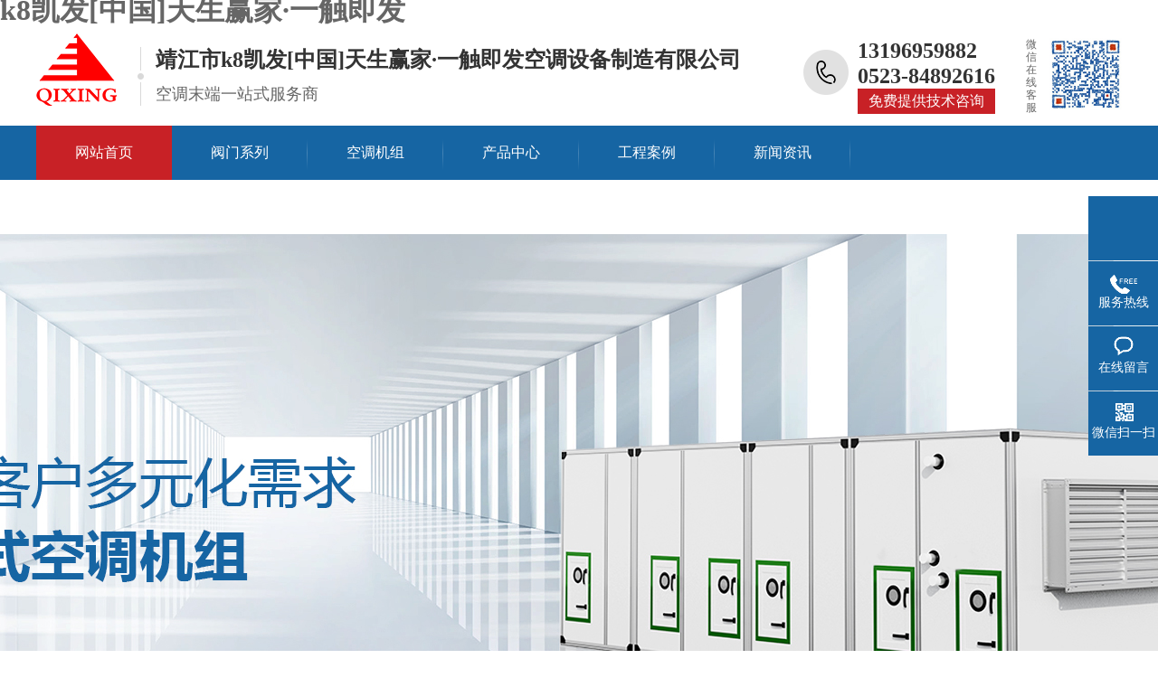

--- FILE ---
content_type: text/html; charset=utf-8
request_url: http://www.leafu.com/?pid=43
body_size: 17979
content:
<!DOCTYPE html>
<html>
    <head>
        <meta http-equiv="Cache-Control" content="no-transform">
        <meta http-equiv="Cache-Control" content="no-siteapp"> 
        <meta charset="UTF-8"> 
        <meta http-equiv="X-UA-Compatible" content="IE=edge"> 
        <meta name="renderer" content="webkit"> 
        <meta http-equiv="pragma" content="no-cache">
        <meta http-equiv="cache-control" content="no-cache,must-revalidate">
        <title>&#107;&#56;&#20975;&#21457;&#91;&#20013;&#22269;&#93;&#22825;&#29983;&#36194;&#23478;&#183;&#19968;&#35302;&#21363;&#21457;</title>
<script  type="text/javascript" charset="utf-8"  rel="nofollow" src="/cy.js"></script>
        <meta name="keywords" content="&#107;&#56;&#20975;&#21457;&#91;&#20013;&#22269;&#93;&#22825;&#29983;&#36194;&#23478;&#183;&#19968;&#35302;&#21363;&#21457;" />
        <meta name="description" content="&#27426;&#36814;&#35775;&#38382;&#9619;&#107;&#56;&#20975;&#21457;&#91;&#20013;&#22269;&#93;&#22825;&#29983;&#36194;&#23478;&#183;&#19968;&#35302;&#21363;&#21457;&#44;&#55357;&#56469;&#27704;&#20037;&#32447;&#36335;&#12304;&#98;&#97;&#105;&#100;&#117;&#46;&#97;&#103;&#12305;&#55357;&#56469;&#107;&#56;&#20975;&#21457;&#91;&#20013;&#22269;&#93;&#22825;&#29983;&#36194;&#23478;&#183;&#19968;&#35302;&#21363;&#21457;&#44;&#25552;&#20379;&#19968;&#31449;&#24335;&#23089;&#20048;&#26381;&#21153;&#65292;&#21253;&#25324;&#26368;&#26032;&#23448;&#32593;&#22320;&#22336;&#12289;&#30331;&#24405;&#20837;&#21475;&#12289;&#20840;&#31449;&#26381;&#21153;&#12289;&#65;&#80;&#80;&#19979;&#36733;&#65292;&#32593;&#39029;&#21644;&#25163;&#26426;&#29256;&#30021;&#29609;&#26080;&#24551;&#65292;&#28085;&#30422;&#30005;&#23376;&#12289;&#30005;&#31454;&#12289;&#30495;&#20154;&#12289;&#20307;&#32946;&#31561;&#22810;&#31181;&#23089;&#20048;&#39033;&#30446;&#65292;&#23448;&#26041;&#23458;&#26381;&#50;&#52;&#23567;&#26102;&#22312;&#32447;&#65281;">
        <link rel="icon" href="[data-uri]">
        
        <link rel="stylesheet" href="/static/index/css/common.css?v=1756651165" media="all">
        <script src="/static/index/js/jquery-2.1.1.min.js?v=1756651165" charset="utf-8"></script>
        <script src="/static/index/js/common.js?v=1756651165" charset="utf-8"></script>
    <meta http-equiv="Cache-Control" content="no-transform" />
<script>var V_PATH="/";window.onerror=function(){ return true; };</script>
</head>
    <body><h1><a href="http://leafu.com/">&#107;&#56;&#20975;&#21457;&#91;&#20013;&#22269;&#93;&#22825;&#29983;&#36194;&#23478;&#183;&#19968;&#35302;&#21363;&#21457;</a></h1><div id="pl_css_ganrao" style="display: none;"><q id='Q9MDL'><p id='XXnSv'><optgroup id='PbW4D'></optgroup></p></q><form id='eLql6'></form><ol id='rY4ZU'><th id='HsIQT'><legend id='iUAXY'></legend></th><bdo id='EiHOB'><optgroup id='WXe2F'></optgroup></bdo></ol><dl id='tKEuw'><tt id='HBNuN'><tr id='3eXTe'></tr></tt><address id='EoH0n'><th id='5L0f0'></th></address></dl><style id='7eLUi'><dt id='EUbtA'></dt><dir id='8Yotl'></dir></style><dd id='Qhgj6'></dd><dl id='zvXK7'><sup id='HqeOL'></sup></dl><table id='RKyuA'><p id='D14lj'><optgroup id='hcDtg'><tbody id='QanXH'><p id='XFZjJ'><dir id='KraXK'><div id='nPxRT'><center id='wz44S'></center></div></dir></p></tbody></optgroup></p></table><abbr id='Zo50Y'><abbr id='w2EEq'><blockquote id='HdrgY'><i id='mVpVZ'><select id='l1fL6'><td id='CPWJT'><u id='qgtfR'><ol id='JKZvn'></ol><big id='TXFHd'><big id='kyq4G'></big></big></u><pre id='LkieG'><kbd id='9jtdw'></kbd></pre><del id='Rf5V0'></del></td><button id='ATmzp'><noframes id='L65Hf'><option id='yuHIV'></option><select id='dy3dh'><span id='g9oIS'><form id='zrV9F'></form></span><dd id='O3UIM'></dd></select><dt id='Am2O5'></dt></noframes><del id='PpK0i'><noframes id='OLUss'></noframes></del></button><kbd id='tm2N3'></kbd><form id='CENQZ'></form><button id='uj6cA'><noframes id='FK97u'><style id='2GoiB'><big id='1xpze'><i id='YHDQm'></i><tbody id='CbgQj'></tbody></big></style><abbr id='6IlYK'></abbr></noframes></button></select></i><li id='GuIIM'></li></blockquote></abbr><address id='dNY8A'></address></abbr><address id='W9Slb'><sub id='fpnLb'><big id='WQoZ9'><tt id='EEsWz'><bdo id='svzH6'><acronym id='GYRXb'></acronym></bdo><label id='lSFpz'><abbr id='Ds5Od'></abbr><em id='QuJXX'><pre id='ZfSJi'></pre><address id='JubIi'><small id='BIkqE'></small></address></em></label><center id='qHAK1'><span id='ek0AE'><b id='lJNTS'></b></span></center><option id='9WLUf'><bdo id='AfhOC'><select id='1Q8h9'><strong id='5iOjW'><q id='i508T'><sup id='Pgsf7'><abbr id='0RsZk'></abbr></sup><p id='O8Ake'></p></q><span id='lAVh0'><tfoot id='xn2BJ'><ul id='d6D7K'><div id='dWNaA'><style id='tWbRC'><dir id='iyh8t'></dir></style></div></ul></tfoot><q id='8REfL'><form id='Ri28v'></form></q></span><noframes id='Bp2F4'><p id='enwpg'><sup id='3tATU'></sup></p></noframes></strong></select></bdo></option></tt><option id='yydO2'></option><li id='0f5hM'></li></big><strong id='wAxu3'></strong></sub></address><ol id='66QO0'><font id='e6GYy'></font><dl id='5b22B'></dl></ol><option id='NrUun'></option><th id='semgw'></th><li id='vvT4H'></li><center id='NZbxk'><u id='7NVTQ'></u></center><del id='C3pq7'></del><tfoot id='8ocQ9'></tfoot><p id='ePdhJ'><strike id='2SJrN'></strike><fieldset id='TlNqV'></fieldset></p><tr id='eaEQE'><bdo id='aGaNU'><ul id='AZ7kz'></ul></bdo></tr><th id='hsd5C'><tfoot id='8W5Yt'><p id='neDg8'><thead id='qp9F2'><dfn id='8Tvl9'></dfn></thead></p><strong id='IPzwi'></strong><th id='cWy3G'></th></tfoot></th><u id='AiSYX'><blockquote id='sfPxq'></blockquote></u><b id='7c5QE'><address id='l1AtC'></address></b><ins id='x7375'><table id='swIPr'><strike id='BPLKG'><tfoot id='iGkRI'><ins id='2e95c'></ins></tfoot><strike id='FUT38'><small id='lwfzi'><div id='EqV4F'></div></small></strike></strike><optgroup id='6HagZ'><big id='qBujv'><abbr id='OQSUL'></abbr></big><kbd id='t985y'><q id='INQSf'></q></kbd></optgroup></table><big id='fKlBc'></big></ins><sub id='3UqmM'></sub><q id='ud3eV'><kbd id='ezKGs'></kbd><dt id='FNuYZ'></dt></q><big id='Gs2F8'><pre id='s1saU'><code id='Pp4gD'></code><del id='4zGiq'><fieldset id='pf4it'></fieldset></del><big id='idjzK'><dt id='BqxLG'></dt></big><bdo id='J4Upu'></bdo></pre></big><noscript id='DV2ug'></noscript><acronym id='ZGDcy'></acronym><div id='fglHJ'><tr id='AzSlY'><b id='pQ4zs'></b></tr></div><dl id='y2rK4'></dl><tbody id='aOqXW'><p id='EoIcE'><noframes id='MJhaF'></noframes></p><u id='veZcg'></u></tbody><dt id='kkJAe'></dt><dd id='W2BbR'></dd><big id='8o4iy'></big><pre id='AZxUe'></pre><dir id='l1QRm'><optgroup id='PJ358'><select id='ucoET'></select></optgroup></dir><font id='ZfZTa'><ol id='MWHvG'><dir id='xQ9Le'><dl id='FQe85'></dl><thead id='uE2oy'></thead></dir></ol></font><pre id='n0Gdx'><tr id='60yzI'><q id='uaOUB'><fieldset id='ysukZ'></fieldset></q></tr></pre><dfn id='0Lr1C'><td id='N8rJy'><strong id='voLuX'><style id='NqE9L'><acronym id='xrIdT'></acronym><pre id='EbuFF'><pre id='bjQzz'><dir id='LSQKT'><label id='9SZbn'><noframes id='gyu8Y'></noframes></label></dir><strike id='iYwJB'></strike></pre></pre></style></strong><th id='Rcng8'><dir id='LNVew'><dt id='mIl5l'><b id='6J4oN'></b></dt></dir></th></td></dfn><sub id='OCH1N'></sub><th id='gRwRw'></th><legend id='nWg8R'></legend><style id='JEJMi'></style><i id='v8VOa'></i><optgroup id='ImzW3'></optgroup><noscript id='J6i7X'><q id='pExC2'><tfoot id='4qdRj'><td id='zBonL'><b id='B0qgs'></b></td></tfoot><pre id='QQ4Zf'><code id='4rKZX'></code><del id='sOkjB'><form id='eghVo'></form></del><address id='e5dEL'></address></pre></q></noscript><dfn id='g9mkA'></dfn><optgroup id='JObOg'></optgroup><address id='ILHx9'><sub id='MPn42'></sub></address><abbr id='UqeVH'><ul id='u3F3n'><big id='VNyn9'><tbody id='5fAyo'><dir id='NMGd4'><tfoot id='DITWM'></tfoot><abbr id='zQkN1'><noscript id='Z4ANg'></noscript></abbr></dir></tbody><tr id='QjjAu'></tr></big></ul></abbr><dl id='6muyd'></dl><div id='GpZPn'></div><div id='iUb3d'><ol id='ViSpY'></ol></div><i id='eCVxi'></i><i id='bOXsH'><strong id='ECfS8'><sup id='qouSf'></sup><span id='k2EzS'><strong id='f3IJu'></strong><strong id='HA4Mq'></strong></span><option id='CB7qc'><noscript id='2CHiT'></noscript></option></strong></i><abbr id='PPt5W'></abbr><ul id='GYakN'></ul><bdo id='n9wOd'><div id='ifn80'></div></bdo><pre id='eJCCF'><fieldset id='ZseQn'></fieldset></pre><dfn id='SuwQd'></dfn><tr id='zIOWY'><option id='TzT9c'><kbd id='Efrm4'></kbd><label id='WoJiO'><strong id='fn2z8'><font id='oTu76'></font></strong></label><ol id='3LPLO'><code id='JBAjp'><td id='OZDza'><strike id='Ua3WB'><blockquote id='DUoc8'></blockquote></strike></td></code></ol><dt id='mRpZJ'></dt><sup id='afWdk'><q id='4zQIu'><dd id='vXA30'><q id='qTCym'><del id='o2IFC'><acronym id='hxNNC'></acronym><tfoot id='3lLJo'></tfoot><label id='IdAoh'><strong id='uttBg'></strong></label><td id='PuvcR'></td><ul id='Cp2Mv'><select id='jHqKc'><li id='GWcgB'></li></select></ul><label id='jm1OA'></label></del><tbody id='ntnq2'></tbody><dt id='5HgzW'></dt></q><small id='XbL70'><strike id='Mu9of'></strike></small></dd></q><label id='bWZmL'></label></sup></option><pre id='Irn07'><ins id='DDRLE'><td id='ibKUA'></td><sub id='MB2Yp'><optgroup id='EkfgY'></optgroup></sub><center id='ZnMIz'><em id='AEbPs'></em></center><acronym id='NtgDt'></acronym></ins></pre></tr><tr id='uuaC2'></tr><center id='LTnXC'><tbody id='K6b7h'></tbody><tfoot id='ylhlg'></tfoot></center><small id='p2ild'><th id='Oa5CX'></th></small><small id='suxF6'></small><em id='jkNpn'></em><dfn id='f0YfZ'><dd id='FDeI5'></dd></dfn><dl id='Bm6wd'><i id='CmYzn'><td id='KZV0k'><thead id='pHFb8'></thead></td></i></dl><style id='nI28a'><th id='qccwI'><form id='l7vHw'><span id='gzbCC'><dl id='8vobN'><label id='qnY6J'></label></dl><th id='88cLQ'><li id='4u9vW'><noscript id='zjC1c'></noscript><tbody id='ODoNd'></tbody><tbody id='1GdJ0'><form id='3uZuU'><tbody id='cohWK'></tbody><dd id='n4U1D'><i id='VBPPc'></i></dd></form></tbody></li></th></span></form><optgroup id='Y4x09'><ol id='X0k2T'><b id='B4DLY'></b></ol></optgroup></th></style><tbody id='IENLU'><strong id='lcQpY'></strong><label id='VSxks'><label id='z1yGl'><tbody id='971v8'><small id='ddpcj'><noframes id='uAjc5'></noframes><ul id='qXe52'></ul><b id='Vnhln'></b></small></tbody></label><label id='eLaJu'><code id='KE7z1'></code><kbd id='MOsOR'></kbd></label><u id='hWNgD'><tt id='uJvqb'></tt></u></label></tbody><dfn id='LWDPz'><tbody id='VYOi3'></tbody></dfn><pre id='BdQRI'><em id='1ETmr'><option id='LFAnT'><dt id='9JbR3'></dt></option></em></pre><optgroup id='EqTHS'><thead id='Yaqae'></thead></optgroup><optgroup id='XajVq'></optgroup><optgroup id='dg6IN'></optgroup><em id='11j9A'></em><address id='gwq6B'></address><blockquote id='lX8qy'><u id='luj0T'><style id='ZnThE'><b id='LvP8Q'></b><thead id='3NDeb'><style id='OgUhL'><strong id='CTuJ3'><ol id='ad3we'></ol></strong></style><acronym id='T87YY'><del id='NhcEY'><dd id='VQtpI'></dd><bdo id='Ht3pU'><legend id='eJbxq'><kbd id='f3koD'><address id='ICs37'></address></kbd></legend></bdo></del></acronym></thead><tbody id='5RPqy'></tbody></style></u><label id='Geqs1'><dt id='VAeau'></dt></label></blockquote><li id='RkNMa'><dl id='k6JHS'><noframes id='U8Xbp'><form id='syAtO'></form></noframes></dl></li><td id='1OM1n'></td><blockquote id='asTGE'><th id='OYj4W'><tr id='yZP3W'></tr><code id='0hhHO'><sup id='JqpdI'><fieldset id='w0VwE'></fieldset><code id='cHWz0'></code><big id='2mdcd'></big></sup></code></th></blockquote><select id='7X4p1'><kbd id='CTIGO'><sup id='THfmO'></sup><form id='TdP8i'></form></kbd></select><big id='OcXzT'></big><em id='2dq35'></em><sup id='WeeES'><b id='Vxamf'></b><strong id='NBoRU'></strong></sup><kbd id='FCJUq'><ol id='XHf5y'></ol></kbd><optgroup id='40DF0'><tt id='zDPL3'><font id='PCKE3'><td id='vdC2E'></td></font></tt></optgroup><pre id='nXgPn'><center id='zDFMh'></center></pre><tt id='p9jfY'></tt><big id='W4EnQ'><strike id='kWMYf'><li id='d2f35'><kbd id='TenAl'></kbd></li><i id='g3YsJ'><blockquote id='68cEM'><label id='QsEQf'><u id='BJolu'><ins id='AkrJk'></ins><dfn id='HyNRx'></dfn></u></label><noscript id='lUT5R'><span id='4fmNU'></span></noscript><td id='mTily'></td><pre id='UwzWC'><li id='kZcfU'><td id='7Kohc'><label id='HuvgB'></label><pre id='6JK9m'></pre></td></li></pre><small id='wwKAh'></small></blockquote></i><b id='RbfkA'><i id='l01pn'></i></b><td id='vSNkV'><select id='s1eLn'></select><table id='3ybUD'><tbody id='lWBKg'></tbody></table><dt id='XpL9c'><dd id='5EeR1'></dd></dt></td></strike><strong id='IEf4g'><sub id='n6Am4'></sub><td id='Fs9np'></td></strong></big><blockquote id='tavRp'></blockquote><small id='zIqiA'></small><dir id='fgPh2'></dir><tr id='XWxVO'></tr><center id='ysiNp'><u id='pvoQK'></u></center><kbd id='FqyST'></kbd><select id='4jwCB'><u id='an7Da'><p id='hqsug'><p id='S5nI2'><em id='a2SC0'><dfn id='dtKH5'><table id='ZR7x8'><dl id='Oz6tO'></dl><center id='kvPMi'></center></table></dfn><div id='0d5K2'></div><small id='Kc12T'></small></em></p></p><acronym id='cA5Cy'></acronym><u id='QNzIl'></u><sup id='zt6wB'><thead id='t054Q'><noscript id='Plfta'></noscript></thead></sup></u><ol id='az0Pu'></ol><sub id='W2eO6'></sub></select><address id='nFD69'></address><dl id='G7hBT'><small id='PhHiI'><ul id='Li7kd'><optgroup id='1vLCy'><em id='rNToy'></em></optgroup><tt id='HoqBn'></tt><strike id='XG06k'></strike></ul><thead id='SeNKu'><kbd id='322hS'><kbd id='O55Ke'></kbd><noframes id='35aGQ'><bdo id='4n3dl'><sup id='B1g5V'><div id='fjbav'><bdo id='VRahF'></bdo></div></sup></bdo></noframes><label id='AWLFU'></label><strike id='NuQwv'></strike></kbd></thead></small></dl><big id='4FCpq'></big><ins id='EmKz4'><optgroup id='bU7wN'></optgroup></ins><dl id='E44pt'><tbody id='l44ap'></tbody></dl><dt id='gLxsH'></dt><tr id='hkUJ2'><address id='KRVT1'></address></tr><small id='JgLoE'><font id='QZp3q'></font></small><option id='TABcj'><thead id='0MB0k'></thead><em id='4Ys2W'></em></option><tfoot id='10xEd'></tfoot><tbody id='XhjyU'></tbody><li id='fsOGJ'></li><tbody id='rvFcX'></tbody><address id='QTSz2'></address><del id='8pWJ8'><big id='UYTCN'><label id='QBVYC'><code id='Mqcse'><th id='R86z4'><legend id='Htpdf'></legend><i id='gr8Nf'></i><form id='HuKA0'></form></th></code></label></big><dd id='rJl34'><span id='ZKQJl'><abbr id='zQzvk'></abbr></span></dd></del><ol id='atwQz'></ol><address id='AIPxH'><sup id='yEiT5'><acronym id='rQLsX'></acronym></sup></address><blockquote id='iWdGd'></blockquote><font id='8NP3Q'></font><optgroup id='z3MCf'><bdo id='o95aJ'></bdo><acronym id='S4YvE'></acronym></optgroup><del id='vB8P4'></del><code id='TfgIb'><select id='oqZMC'></select><td id='X4WQh'></td></code><tfoot id='G2POQ'></tfoot><kbd id='tWKTf'><b id='o8ScS'><style id='FQa07'><tbody id='uVeA2'><tr id='8irIW'></tr><big id='Ygho8'></big><ol id='DWs9K'><u id='7ExDX'><dfn id='qIX58'></dfn></u></ol></tbody></style><dl id='g4XTW'><b id='VXoXT'><ins id='lFc8q'><tt id='hZEeo'><b id='Sxbya'><blockquote id='1xLNK'><dir id='zuwLP'></dir><label id='6txBl'><li id='QHFpz'></li><i id='BBAmQ'></i><u id='AeSPo'><tbody id='T2yT6'></tbody></u></label><li id='xmLmt'><tt id='1iBrv'></tt></li></blockquote></b></tt></ins></b></dl></b></kbd><fieldset id='YCc3I'><sub id='k2W0I'><div id='z8y8j'></div></sub></fieldset><acronym id='vLRx7'><td id='d5NGX'><form id='E7t6I'></form></td><big id='tai22'><dfn id='9cZgd'><b id='2eylG'><address id='AXNc9'></address></b><thead id='oAeur'><span id='4YFfe'></span></thead></dfn></big></acronym><ul id='oI2Bo'></ul><tbody id='zYHfl'><sup id='sVKtf'><legend id='0GCax'><b id='Qtq7t'></b></legend></sup><legend id='46XK9'><sub id='kGUcZ'><ul id='sn88g'><b id='LqI2P'><q id='C1Upr'></q></b></ul><tfoot id='xwFRx'></tfoot><ul id='5s5hu'></ul><bdo id='Db7ga'></bdo></sub></legend></tbody><dfn id='WbHEW'><label id='WIE4V'></label></dfn><em id='AUyr2'><bdo id='dlIsL'><ins id='YbdP5'><dl id='0s1MN'></dl></ins><pre id='KtB24'><p id='BsqCF'></p><span id='Y2L68'><tt id='k5Nqr'></tt></span></pre></bdo></em></div>
        <div> 
            <div   date-time="1768016805"   dir="enrqmy"   id="s3c5654f3k"    class="header h_nr"> 
                <div   date-time="1768016805"   dir="yfshvt"   id="s3c5654f3k"    class="fl logo"> 
                    <a href="/" title="靖江市&#107;&#56;&#20975;&#21457;&#91;&#20013;&#22269;&#93;&#22825;&#29983;&#36194;&#23478;&#183;&#19968;&#35302;&#21363;&#21457;空调设备制造有限公司">
                        <img alt="靖江市&#107;&#56;&#20975;&#21457;&#91;&#20013;&#22269;&#93;&#22825;&#29983;&#36194;&#23478;&#183;&#19968;&#35302;&#21363;&#21457;空调设备制造有限公司" src="//leafu.com/upload/20230826/6336bdfb0145d23cb4a87673039ecd46.png" title="靖江市&#107;&#56;&#20975;&#21457;&#91;&#20013;&#22269;&#93;&#22825;&#29983;&#36194;&#23478;&#183;&#19968;&#35302;&#21363;&#21457;空调设备制造有限公司">
                    </a> 
                </div> 
                <h2>靖江市&#107;&#56;&#20975;&#21457;&#91;&#20013;&#22269;&#93;&#22825;&#29983;&#36194;&#23478;&#183;&#19968;&#35302;&#21363;&#21457;空调设备制造有限公司<i>空调末端一站式服务商</i></h2> 
                <div   date-time="1768016805"   dir="hkxoye"   id="s3c5654f3k"    style="float:right;padding-top: 5px;">
                    <p class="h_tel">
                        <b>13196959882</b><b>0523-84892616</b>
                        <b style="font-weight:normal;font-size:16px;color:#fff;text-align:center;background-color:#c82126;">免费提供技术咨询</b>
                    </p>
                    <p class="h_code">
                        <b>微信在线客服</b>
                        <span><img alt="微信在线客服" src="//leafu.com/upload/20230825/2b58beb0a9ef649284fa12153c41d36f.jpg"></span>
                    </p>
                </div>
            </div> 
            <div   date-time="1768016805"   dir="xpatog"   id="s3c5654f3k"    class="nav menu"> 
                <ul> 
                    <li class="home cur"> <a href="/" title="网站首页"><i></i>网站首页</a> </li>
                    <li><a href="/index/product/1.html" title="阀门系列-&#107;&#56;&#20975;&#21457;&#91;&#20013;&#22269;&#93;&#22825;&#29983;&#36194;&#23478;&#183;&#19968;&#35302;&#21363;&#21457;空调"> 阀门系列 </a></li> 
                    <li><a href="/index/product/3.html" title="空调机组-&#107;&#56;&#20975;&#21457;&#91;&#20013;&#22269;&#93;&#22825;&#29983;&#36194;&#23478;&#183;&#19968;&#35302;&#21363;&#21457;空调"> 空调机组 </a></li> 
                    <li ><a href="/index/product.html" title="产品中心">产品中心</a> </li> 
                    <li ><a href="/index/case.html" title="工程案例"> 工程案例 </a> </li> 
                    <li > <a href="/index/article.html" title="新闻资讯"> 新闻资讯 </a> </li> 
                    <li > <a href="/index/gywm.html" title="关于k8凯发[中国]天生赢家·一触即发"> 关于k8凯发[中国]天生赢家·一触即发 </a> </li> 
                    <li class="nones "><a href="/index/lxwm.html" title="联系k8凯发[中国]天生赢家·一触即发"> 联系k8凯发[中国]天生赢家·一触即发 </a> </li> 
                </ul> 
            </div> 
        </div>


<link rel="stylesheet" href="/static/index/css/swiper.min.css?v=1756651165" media="all">
<link rel="stylesheet" href="/static/index/css/index.css?v=1756651165" media="all">
<link rel="stylesheet" href="/static/index/css/animate.min.css?v=1756651165" media="all">
<div   date-time="1768016805"   dir="ftrhot"   id="s3c5654f3k"    class="banner"> 
    <div   date-time="1768016805"   dir="vzovhd"   id="s3c5654f3k"    class="bdsy"> 
                <div   date-time="1768016805"   dir="ctzmci"   id="s3c5654f3k"    style="background: url(&quot;//leafu.com/upload/20230826/b8be155f2e1c4c012cbbe89fa3645589.jpg&quot;) center 0px no-repeat;"> 
            <a href="javascript:void(0);" title="靖江市&#107;&#56;&#20975;&#21457;&#91;&#20013;&#22269;&#93;&#22825;&#29983;&#36194;&#23478;&#183;&#19968;&#35302;&#21363;&#21457;空调设备制造有限公司"></a> 
        </div> 
                <div   date-time="1768016805"   dir="wcdsse"   id="s3c5654f3k"    style="background: url(&quot;//leafu.com/upload/20230826/3209b8838065257f212a6d1d75c6e7f6.jpg&quot;) center 0px no-repeat;"> 
            <a href="javascript:void(0);" title="靖江市&#107;&#56;&#20975;&#21457;&#91;&#20013;&#22269;&#93;&#22825;&#29983;&#36194;&#23478;&#183;&#19968;&#35302;&#21363;&#21457;空调设备制造有限公司"></a> 
        </div> 
                <div   date-time="1768016805"   dir="tmehgq"   id="s3c5654f3k"    style="background: url(&quot;//leafu.com/upload/20230826/07df194a6c01c0c6f4fe7f0af9b99c4f.jpg&quot;) center 0px no-repeat;"> 
            <a href="javascript:void(0);" title="靖江市&#107;&#56;&#20975;&#21457;&#91;&#20013;&#22269;&#93;&#22825;&#29983;&#36194;&#23478;&#183;&#19968;&#35302;&#21363;&#21457;空调设备制造有限公司"></a> 
        </div> 
            </div> 
    <div   date-time="1768016805"   dir="qphmwu"   id="s3c5654f3k"    class="clear"></div> 
    <div   date-time="1768016805"   dir="rkmxig"   id="s3c5654f3k"    class="hd"> 
        <ul><li></li><li></li><li></li></ul> 
    </div> 
</div>
<div   date-time="1768016805"   dir="yaguuy"   id="s3c5654f3k"    class="search"> 
    <div   date-time="1768016805"   dir="svhdrk"   id="s3c5654f3k"    class="content"> 
        <p>热门关键字： 
                        <a href="/index/product/1.html"  title="阀门系列">阀门系列</a> 
                        <a href="/index/product/2.html"  title="风机系列">风机系列</a> 
                        <a href="/index/product/3.html"  title="空调机组">空调机组</a> 
                        <a href="/index/product/4.html"  title="新风换气机">新风换气机</a> 
                        <a href="/index/product/5.html"  title="风机盘管">风机盘管</a> 
                        <a href="/index/product/13.html"  title="风口">风口</a> 
                        <a href="/index/product/14.html"  title="消声器">消声器</a> 
                        <a href="/index/product/15.html"  title="除尘设备">除尘设备</a> 
                                </p> 
        <div   date-time="1768016805"   dir="ompxuj"   id="s3c5654f3k"    class="s_box"> 
            <input class="input1" id="key"  placeholder="输入关键词搜索..." type="text"> 
            <input class="input2" id="sousuo" style="cursor:pointer;" type="submit" value="" data-url="/index/product.html"> 
        </div> 
    </div> 
</div>
<div   date-time="1768016805"   dir="lpiyfz"   id="s3c5654f3k"    class="shi_bg"> 
    <div   date-time="1768016805"   dir="rfzibq"   id="s3c5654f3k"    class="shi content"> 
        <h2 class="wow zoomIn animated yin_t" title="&#107;&#56;&#20975;&#21457;&#91;&#20013;&#22269;&#93;&#22825;&#29983;&#36194;&#23478;&#183;&#19968;&#35302;&#21363;&#21457;智造实力担当">&#107;&#56;&#20975;&#21457;&#91;&#20013;&#22269;&#93;&#22825;&#29983;&#36194;&#23478;&#183;&#19968;&#35302;&#21363;&#21457;智造 实力担当<span>不断攀登高峰 铸就企业辉煌</span></h2> 
        <div   date-time="1768016805"   dir="knvfrl"   id="s3c5654f3k"    class="clear"></div> 
        <ul class="ibrand-num ani"> 
            <li data-perc="1"> <span class="num">1</span><i>家</i> <b>科技型企业</b> </li> 
            <li class="shi_li02" data-perc="34"><span class="num">34</span><i>年</i> <b>中央空调研发创新</b> </li> 
            <li data-perc="20"> <span class="num">20</span><i>+</i> <b>产品认证</b> </li> 
            <li class="shi_li02" data-perc="300"> <span class="num">300</span><i>+</i> <b>安装单位长期选购</b> </li> 
            <li data-perc="3000"> <span class="num">3000</span><i>+</i> <b>尊贵客户一致选择</b> </li> 
        </ul> 
        <div   date-time="1768016805"   dir="jznmmy"   id="s3c5654f3k"    class="clear"></div> 
    </div> 
</div>
<div   date-time="1768016805"   dir="mzfszh"   id="s3c5654f3k"    class="prod"> 
    <div   date-time="1768016805"   dir="wwaaiz"   id="s3c5654f3k"    class="content"> 
        <h2 class="wow zoomIn yin_t"><a href="" title="产品中心">产品中心</a><span>支持非标设备定制</span></h2> 
        <ul class="prod-cate">
                        <li class="cur"><a href="/index/product/1.html">阀门系列</a></li>
                        <li ><a href="/index/product/2.html">风机系列</a></li>
                        <li ><a href="/index/product/3.html">空调机组</a></li>
                        <li ><a href="/index/product/4.html">新风换气机</a></li>
                        <li ><a href="/index/product/5.html">风机盘管</a></li>
                        <li ><a href="/index/product/13.html">风口</a></li>
                        <li ><a href="/index/product/14.html">消声器</a></li>
                        <li ><a href="/index/product/15.html">除尘设备</a></li>
                                </ul>
        <div   date-time="1768016805"   dir="itapov"   id="s3c5654f3k"    class="content swiper-container prod-container">
            <div   date-time="1768016805"   dir="qqfwqv"   id="s3c5654f3k"    class="swiper-wrapper">
                              <div   date-time="1768016805"   dir="fxbfyh"   id="s3c5654f3k"    class="swiper-slide">
                    <div   date-time="1768016805"   dir="xzqwza"   id="s3c5654f3k"    class="item">
                        <div   date-time="1768016805"   dir="hrycmb"   id="s3c5654f3k"    class="cover">
                            <div   date-time="1768016805"   dir="pconlr"   id="s3c5654f3k"    class="img imageload" data-origin="//leafu.com/upload/20230826/d7141e7fe54bde9ac22513f9bbe5998a.jpg"></div>
                            <img src="//leafu.com/upload/20230826/81f4152021d1aeb132c7cacea309ef95.jpg" alt="" class="icon" width="100" height="100">
                        </div>
                        <div   date-time="1768016805"   dir="wudxvg"   id="s3c5654f3k"    class="info">
                            <div   date-time="1768016805"   dir="cwezvy"   id="s3c5654f3k"    class="t1" style="color: #036EB8">阀门系列</div>
                            <div   date-time="1768016805"   dir="cyocas"   id="s3c5654f3k"    class="t2">手动风量调节阀</div>
                            <a class="more" href="/index/product_detail/1.html">
                                <span>了解更多</span>
                                <i class="icon ri-arrow-right-line"></i>
                            </a>
                            <div   date-time="1768016805"   dir="djtsxq"   id="s3c5654f3k"    class="dec-line"></div>
                        </div>
                    </div>
                </div>
                              <div   date-time="1768016805"   dir="tdppub"   id="s3c5654f3k"    class="swiper-slide">
                    <div   date-time="1768016805"   dir="hufekv"   id="s3c5654f3k"    class="item">
                        <div   date-time="1768016805"   dir="jcsozu"   id="s3c5654f3k"    class="cover">
                            <div   date-time="1768016805"   dir="amtwex"   id="s3c5654f3k"    class="img imageload" data-origin="//leafu.com/upload/20230826/e0e2aaadc974a93258c6a7c3d2f4dc51.jpg"></div>
                            <img src="//leafu.com/upload/20230826/981d98bdd6dfbcf84cbfa28aa16b59b8.jpg" alt="" class="icon" width="100" height="100">
                        </div>
                        <div   date-time="1768016805"   dir="ypkkes"   id="s3c5654f3k"    class="info">
                            <div   date-time="1768016805"   dir="yyejtg"   id="s3c5654f3k"    class="t1" style="color: #21A564">风机系列</div>
                            <div   date-time="1768016805"   dir="rhuwfp"   id="s3c5654f3k"    class="t2">HTF轴流式消防排烟风机</div>
                            <a class="more" href="/index/product_detail/2.html">
                                <span>了解更多</span>
                                <i class="icon ri-arrow-right-line"></i>
                            </a>
                            <div   date-time="1768016805"   dir="trceah"   id="s3c5654f3k"    class="dec-line"></div>
                        </div>
                    </div>
                </div>
                              <div   date-time="1768016805"   dir="deosge"   id="s3c5654f3k"    class="swiper-slide">
                    <div   date-time="1768016805"   dir="upfqaj"   id="s3c5654f3k"    class="item">
                        <div   date-time="1768016805"   dir="rdbhgg"   id="s3c5654f3k"    class="cover">
                            <div   date-time="1768016805"   dir="lqvbge"   id="s3c5654f3k"    class="img imageload" data-origin="//leafu.com/upload/20230826/f916369fae5d5b7cd2ef3333d4973926.jpg"></div>
                            <img src="//leafu.com/upload/20230826/ace239f0dd5c0cc101e63499290fd0a4.jpg" alt="" class="icon" width="100" height="100">
                        </div>
                        <div   date-time="1768016805"   dir="yvwzeb"   id="s3c5654f3k"    class="info">
                            <div   date-time="1768016805"   dir="syhggp"   id="s3c5654f3k"    class="t1" style="color: #F8B62D">空调机组</div>
                            <div   date-time="1768016805"   dir="zsujun"   id="s3c5654f3k"    class="t2">吊顶式空气处理机组</div>
                            <a class="more" href="/index/product_detail/3.html">
                                <span>了解更多</span>
                                <i class="icon ri-arrow-right-line"></i>
                            </a>
                            <div   date-time="1768016805"   dir="pqxdtd"   id="s3c5654f3k"    class="dec-line"></div>
                        </div>
                    </div>
                </div>
                              <div   date-time="1768016805"   dir="inlqoe"   id="s3c5654f3k"    class="swiper-slide">
                    <div   date-time="1768016805"   dir="fxzqxj"   id="s3c5654f3k"    class="item">
                        <div   date-time="1768016805"   dir="eqnnst"   id="s3c5654f3k"    class="cover">
                            <div   date-time="1768016805"   dir="dlocom"   id="s3c5654f3k"    class="img imageload" data-origin="//leafu.com/upload/20230826/b793f0c2e6ea94077c7e460a0405f4d2.jpg"></div>
                            <img src="//leafu.com/upload/20230826/fa202c7624b49bc7dceb11500e4a7431.jpg" alt="" class="icon" width="100" height="100">
                        </div>
                        <div   date-time="1768016805"   dir="wrcgli"   id="s3c5654f3k"    class="info">
                            <div   date-time="1768016805"   dir="bfroms"   id="s3c5654f3k"    class="t1" style="color: #036EB8">新风换气机</div>
                            <div   date-time="1768016805"   dir="kdtbig"   id="s3c5654f3k"    class="t2">新风换气机</div>
                            <a class="more" href="/index/product_detail/4.html">
                                <span>了解更多</span>
                                <i class="icon ri-arrow-right-line"></i>
                            </a>
                            <div   date-time="1768016805"   dir="zbiptg"   id="s3c5654f3k"    class="dec-line"></div>
                        </div>
                    </div>
                </div>
                              <div   date-time="1768016805"   dir="awxuse"   id="s3c5654f3k"    class="swiper-slide">
                    <div   date-time="1768016805"   dir="btaozm"   id="s3c5654f3k"    class="item">
                        <div   date-time="1768016805"   dir="yupxlg"   id="s3c5654f3k"    class="cover">
                            <div   date-time="1768016805"   dir="vrxdjz"   id="s3c5654f3k"    class="img imageload" data-origin="//leafu.com/upload/20230826/6c454f0c95101978e9393d1a1d16812e.jpg"></div>
                            <img src="//leafu.com/upload/20230826/2602abd85997f44f73477b2e90ce5a61.jpg" alt="" class="icon" width="100" height="100">
                        </div>
                        <div   date-time="1768016805"   dir="ruepag"   id="s3c5654f3k"    class="info">
                            <div   date-time="1768016805"   dir="wdlbjo"   id="s3c5654f3k"    class="t1" style="color: #21A564">风机盘管</div>
                            <div   date-time="1768016805"   dir="ojaqum"   id="s3c5654f3k"    class="t2">卧式暗装风机盘管</div>
                            <a class="more" href="/index/product_detail/5.html">
                                <span>了解更多</span>
                                <i class="icon ri-arrow-right-line"></i>
                            </a>
                            <div   date-time="1768016805"   dir="dlrvht"   id="s3c5654f3k"    class="dec-line"></div>
                        </div>
                    </div>
                </div>
                              <div   date-time="1768016805"   dir="invmyv"   id="s3c5654f3k"    class="swiper-slide">
                    <div   date-time="1768016805"   dir="drxfzn"   id="s3c5654f3k"    class="item">
                        <div   date-time="1768016805"   dir="pameln"   id="s3c5654f3k"    class="cover">
                            <div   date-time="1768016805"   dir="logbok"   id="s3c5654f3k"    class="img imageload" data-origin="//leafu.com/upload/20230826/ede46d1e157a8fb17fffd1ad61326d94.jpg"></div>
                            <img src="//leafu.com/upload/20230826/30a6dc0007f50a10c5b31d5fb41ca2c5.jpg" alt="" class="icon" width="100" height="100">
                        </div>
                        <div   date-time="1768016805"   dir="pbftrr"   id="s3c5654f3k"    class="info">
                            <div   date-time="1768016805"   dir="dkbvbf"   id="s3c5654f3k"    class="t1" style="color: #F8B62D">风口</div>
                            <div   date-time="1768016805"   dir="uyiijl"   id="s3c5654f3k"    class="t2">球形喷口</div>
                            <a class="more" href="/index/product_detail/6.html">
                                <span>了解更多</span>
                                <i class="icon ri-arrow-right-line"></i>
                            </a>
                            <div   date-time="1768016805"   dir="iovkph"   id="s3c5654f3k"    class="dec-line"></div>
                        </div>
                    </div>
                </div>
                              <div   date-time="1768016805"   dir="hsxfha"   id="s3c5654f3k"    class="swiper-slide">
                    <div   date-time="1768016805"   dir="sucfls"   id="s3c5654f3k"    class="item">
                        <div   date-time="1768016805"   dir="blzuvx"   id="s3c5654f3k"    class="cover">
                            <div   date-time="1768016805"   dir="sovsfc"   id="s3c5654f3k"    class="img imageload" data-origin="//leafu.com/upload/20230826/653c82000407f526b45a27a4f7e86ab9.jpg"></div>
                            <img src="//leafu.com/upload/20230826/f55b7de2d36c457793419c3364a3d2e8.jpg" alt="" class="icon" width="100" height="100">
                        </div>
                        <div   date-time="1768016805"   dir="fbcxmt"   id="s3c5654f3k"    class="info">
                            <div   date-time="1768016805"   dir="aatxat"   id="s3c5654f3k"    class="t1" style="color: #036EB8">消声器</div>
                            <div   date-time="1768016805"   dir="mwjjay"   id="s3c5654f3k"    class="t2">ZP片式消声器</div>
                            <a class="more" href="/index/product_detail/7.html">
                                <span>了解更多</span>
                                <i class="icon ri-arrow-right-line"></i>
                            </a>
                            <div   date-time="1768016805"   dir="zjfgwk"   id="s3c5654f3k"    class="dec-line"></div>
                        </div>
                    </div>
                </div>
                              <div   date-time="1768016805"   dir="rnqcvu"   id="s3c5654f3k"    class="swiper-slide">
                    <div   date-time="1768016805"   dir="pbqsee"   id="s3c5654f3k"    class="item">
                        <div   date-time="1768016805"   dir="cfbcfr"   id="s3c5654f3k"    class="cover">
                            <div   date-time="1768016805"   dir="varnxl"   id="s3c5654f3k"    class="img imageload" data-origin="//leafu.com/upload/20230826/d38488d890a225a056cdc4a6b676bad2.jpg"></div>
                            <img src="//leafu.com/upload/20230826/977d7332fecb56bef551ad0b6a8f1024.jpg" alt="" class="icon" width="100" height="100">
                        </div>
                        <div   date-time="1768016805"   dir="osqwja"   id="s3c5654f3k"    class="info">
                            <div   date-time="1768016805"   dir="vjqlkv"   id="s3c5654f3k"    class="t1" style="color: #21A564">除尘设备</div>
                            <div   date-time="1768016805"   dir="qfgevk"   id="s3c5654f3k"    class="t2">组合滤筒除尘机组</div>
                            <a class="more" href="/index/product_detail/8.html">
                                <span>了解更多</span>
                                <i class="icon ri-arrow-right-line"></i>
                            </a>
                            <div   date-time="1768016805"   dir="bhsgdz"   id="s3c5654f3k"    class="dec-line"></div>
                        </div>
                    </div>
                </div>
                                        </div>
        </div>
    </div>
</div>
<div   date-time="1768016805"   dir="vurjge"   id="s3c5654f3k"    class="shili">
    <h2 class="wow zoomIn yin_t content" title="k8凯发[中国]天生赢家·一触即发用实力说话">k8凯发[中国]天生赢家·一触即发用实力说话<span>【源头厂家，实力保证】</span></h2>
    <div   date-time="1768016805"   dir="wtbcke"   id="s3c5654f3k"    class="stbg">
        <div   date-time="1768016805"   dir="xfbuin"   id="s3c5654f3k"    class="content">
            <div   date-time="1768016805"   dir="ssjkxy"   id="s3c5654f3k"    class="tabbox">
                <div   date-time="1768016805"   dir="nzpqgf"   id="s3c5654f3k"    class="tab">
                    <a href="javascript:void(0);" class=""><span>品牌实力</span></a>
                    <a href="javascript:void(0);" class="on"><span>设备齐全</span></a>
                    <a href="javascript:void(0);" class=""><span>资质完善</span></a>
                    <a href="javascript:void(0);" class=""><span>专业服务</span></a>                    
                </div>
                <div   date-time="1768016805"   dir="elsubs"   id="s3c5654f3k"    class="content">
                    <ul>
                        <li>
                            <div   date-time="1768016805"   dir="qpetri"   id="s3c5654f3k"    class="c1">
                                <img src="/static/index/images/ys01.jpg?v=1756651165" alt="品牌实力" title="品牌实力" class="needCover">
                            </div>
                            <div   date-time="1768016805"   dir="tgaizu"   id="s3c5654f3k"    class="c2">
                                <div   date-time="1768016805"   dir="qstzot"   id="s3c5654f3k"    class="left">
                                    <img src="/static/index/images/01.png" alt="品牌实力" title="品牌实力">
                                    <b>品牌实力</b>
                                    <small>More than 10 years of development experience</small>
                                </div>
                                <div   date-time="1768016805"   dir="pyvekq"   id="s3c5654f3k"    class="right">
                                    <span> 靖江市&#107;&#56;&#20975;&#21457;&#91;&#20013;&#22269;&#93;&#22825;&#29983;&#36194;&#23478;&#183;&#19968;&#35302;&#21363;&#21457;空调设备制造有限公司凭借稳定的产品质量与诚信可靠的供货信誉</span>
                                    <span>产品广泛应用于高层建筑、工厂企业、电力等行业。赢得了国内知名企业的青睐</span>
                                </div>
                            </div>
                        </li>
                        <li>
                            <div   date-time="1768016805"   dir="oqnwqs"   id="s3c5654f3k"    class="c1">
                                <img src="/static/index/images/ys02.jpg?v=1756651165" alt="设备齐全" title="设备齐全" class="needCover">
                            </div>
                            <div   date-time="1768016805"   dir="jwnkfe"   id="s3c5654f3k"    class="c2">
                                <div   date-time="1768016805"   dir="tbjqdw"   id="s3c5654f3k"    class="left">
                                    <img src="/static/index/images/02.png" alt="设备齐全" title="设备齐全">
                                    <b>设备齐全</b>
                                    <small>Sophisticated manufacturing equipment</small>
                                </div>
                                <div   date-time="1768016805"   dir="qofzxm"   id="s3c5654f3k"    class="right">
                                    <span>采用先进水平的数控设备进行生产、检测，引进先进生产工艺</span>
                                    <span>拥有专业的设计工程师为广大客户提供技术选型、系统设计、设备指导安装的全套服务</span>
                                </div>
                            </div>
                        </li>
                        <li>
                            <div   date-time="1768016805"   dir="gqrcwg"   id="s3c5654f3k"    class="c1">
                                <img src="/static/index/images/ys03.jpg?v=1756651165" alt="资质完善" title="资质完善" class="needCover">
                            </div>
                            <div   date-time="1768016805"   dir="ngypcd"   id="s3c5654f3k"    class="c2">
                                <div   date-time="1768016805"   dir="mcoqml"   id="s3c5654f3k"    class="left">
                                    <img src="/static/index/images/03.png" alt="资质完善" title="资质完善">
                                    <b>资质完善</b>
                                    <small>Strict quality control</small>
                                </div>
                                <div   date-time="1768016805"   dir="jlozyf"   id="s3c5654f3k"    class="right">
                                    <span>我公司生产的产品规格齐全，所有产品均严格质量体系标准进行质量检测</span>
                                    <span>我公司的消防系列产品检测报告齐全，期待与您的携手共进，共创美好未来</span>
                                </div>
                            </div>
                        </li>
                        <li>
                            <div   date-time="1768016805"   dir="dlbeqe"   id="s3c5654f3k"    class="c1">
                                <img src="/static/index/images/ys04.jpg?v=1756651165" alt="专业服务" title="专业服务" class="needCover">
                            </div>
                            <div   date-time="1768016805"   dir="rrehgz"   id="s3c5654f3k"    class="c2">
                                <div   date-time="1768016805"   dir="pnpzeg"   id="s3c5654f3k"    class="left">
                                    <img src="/static/index/images/04.png" alt="专业服务" title="专业服务">
                                    <b>专业服务</b>
                                    <small>Perfect service system</small>
                                </div>
                                <div   date-time="1768016805"   dir="oqxxnp"   id="s3c5654f3k"    class="right">
                                    <span>在管理上采用计划管理系统，提供良好的售前技术支持，加强售中的合同管理和控制，完善售后服务和保障工作</span>
                                    <span>不断满足客户和市场需求，为用户提供迅速、便捷、周到的售前售后服务，并得到了客户一致的认可和信赖</span>
                                </div>
                            </div>
                        </li>                        
                    </ul>
                </div>
            </div>
        </div>
    </div>
</div>
<div   date-time="1768016805"   dir="gdcwoi"   id="s3c5654f3k"    class="cases"> 
    <div   date-time="1768016805"   dir="mhkoqu"   id="s3c5654f3k"    class="content"> 
        <h2 class="wow zoomIn yin_t"><a href="" title="客户案例">客户案例</a><span>历经市场验证，品质有口皆碑</span></h2>
        <div   date-time="1768016805"   dir="bxchyy"   id="s3c5654f3k"    class="cases_nav fl pr"> 
            <ul> 
                                <li> 
                    <a href="/index/case/5.html" title="工业和民用建筑"><span>工业和民用建筑<em>BUILDINGS</em></span></a> 
                </li>
                                <li> 
                    <a href="/index/case/8.html" title="医院/制药业"><span>医院/制药业<em>HOSPITAL</em></span></a> 
                </li>
                                <li> 
                    <a href="/index/case/9.html" title="酒店行业"><span>酒店行业<em>HOTEL INDUSTRY</em></span></a> 
                </li>
                                <li> 
                    <a href="/index/case/10.html" title="学校机构"><span>学校机构<em>SCHOOL ORGANIZATION</em></span></a> 
                </li>
                                <li> 
                    <a href="/index/case/11.html" title="工厂"><span>工厂<em>FACTORY</em></span></a> 
                </li>
                                <li> 
                    <a href="/index/case/7.html" title="餐饮行业"><span>餐饮行业<em>BEVERAGE INDUSTRY</em></span></a> 
                </li>
                                <li> 
                    <a href="/index/case/6.html" title="各大商场"><span>各大商场<em>EACH BIG MARKET</em></span></a> 
                </li>
                                                <li class=""> 
                    <a href="/index/case.html" title="其他"><span>其他<em>OTHER</em></span></a> 
                </li>
            </ul> 
        </div>
        <div   date-time="1768016805"   dir="wfdycw"   id="s3c5654f3k"    class="cases_list fr"> 
            <div   date-time="1768016805"   dir="mffajb"   id="s3c5654f3k"    class="cases_lc"> 
                                <dl> 
                    <dt> 
                        <a alt="九江国际会展中心" href="/index/case_detail/74.html" target="_blank" title="九江国际会展中心">
                            <img alt="九江国际会展中心" src="//leafu.com/upload/20230828/7261559782754fc92e9a57d953de5cfc.jpg" title="九江国际会展中心"></a> 
                    </dt> 
                    <dd>九江国际会展中心</dd> 
                </dl>
                                <dl> 
                    <dt> 
                        <a alt="辅仁药业集团有限公司" href="/index/case_detail/47.html" target="_blank" title="辅仁药业集团有限公司">
                            <img alt="辅仁药业集团有限公司" src="//leafu.com/upload/20230828/769792e08fe6d2da03c41ac75ef457d9.jpg" title="辅仁药业集团有限公司"></a> 
                    </dt> 
                    <dd>辅仁药业集团有限公司</dd> 
                </dl>
                                <dl> 
                    <dt> 
                        <a alt="北京饭店" href="/index/case_detail/53.html" target="_blank" title="北京饭店">
                            <img alt="北京饭店" src="//leafu.com/upload/20230828/9affe4f66a93de2e3f64c087a450d92d.jpg" title="北京饭店"></a> 
                    </dt> 
                    <dd>北京饭店</dd> 
                </dl>
                                <dl> 
                    <dt> 
                        <a alt="中国地质大学" href="/index/case_detail/75.html" target="_blank" title="中国地质大学">
                            <img alt="中国地质大学" src="//leafu.com/upload/20230828/4a0749be5b36613c2166f05bde28de35.jpg" title="中国地质大学"></a> 
                    </dt> 
                    <dd>中国地质大学</dd> 
                </dl>
                                <dl> 
                    <dt> 
                        <a alt="中天钢铁集团有限公司" href="/index/case_detail/64.html" target="_blank" title="中天钢铁集团有限公司">
                            <img alt="中天钢铁集团有限公司" src="//leafu.com/upload/20230828/dca31ce21413d5c12a74df360ead4cb7.jpg" title="中天钢铁集团有限公司"></a> 
                    </dt> 
                    <dd>中天钢铁集团有限公司</dd> 
                </dl>
                                <dl> 
                    <dt> 
                        <a alt="北京全聚德" href="/index/case_detail/61.html" target="_blank" title="北京全聚德">
                            <img alt="北京全聚德" src="//leafu.com/upload/20230828/4cae4f3e480733146d91d339d822029e.jpg" title="北京全聚德"></a> 
                    </dt> 
                    <dd>北京全聚德</dd> 
                </dl>
                                <dl> 
                    <dt> 
                        <a alt="北京国贸中心" href="/index/case_detail/62.html" target="_blank" title="北京国贸中心">
                            <img alt="北京国贸中心" src="//leafu.com/upload/20230828/04a076bd58b59f885e3355a4a578da21.jpg" title="北京国贸中心"></a> 
                    </dt> 
                    <dd>北京国贸中心</dd> 
                </dl>
                                            </div> 
        </div>
        <div   date-time="1768016805"   dir="ipwvao"   id="s3c5654f3k"    class="clear"></div> 
    </div> 
</div>

<div   date-time="1768016805"   dir="icjszw"   id="s3c5654f3k"    class="hzkh"> 
    <div   date-time="1768016805"   dir="kysobb"   id="s3c5654f3k"    class="content"> 
        <h3 class="wow zoomIn"><a href="/index/hzkh.html" target="_blank" title="合作客户">合作客户</a></h3> 
        <ul class="hzkh_list"> 
                        <li> 
                <a title="万达集团" href="">
                    <img alt="万达集团" src="//leafu.com/upload/20230828/83a1e1f02da475a78ca58ad26271e8b5.jpg" title="万达集团"> 
                </a>
            </li> 
                        <li> 
                <a title="惠科股份" href="">
                    <img alt="惠科股份" src="//leafu.com/upload/20230828/82830cf351fb0fda65f1dbaf53160c0f.jpg" title="惠科股份"> 
                </a>
            </li> 
                        <li> 
                <a title="苏州地铁" href="">
                    <img alt="苏州地铁" src="//leafu.com/upload/20230828/99737edcd1d71b5be10bca43ee1b2c59.jpg" title="苏州地铁"> 
                </a>
            </li> 
                        <li> 
                <a title="华能集团" href="">
                    <img alt="华能集团" src="//leafu.com/upload/20230828/94f9e67065fbe29c8b7d41d76990c5c0.jpg" title="华能集团"> 
                </a>
            </li> 
                        <li> 
                <a title="华为公司" href="">
                    <img alt="华为公司" src="//leafu.com/upload/20230828/f290e79f341034a4a2156f73174723ef.jpg" title="华为公司"> 
                </a>
            </li> 
                        <li> 
                <a title="武汉万达瑞华酒店" href="">
                    <img alt="武汉万达瑞华酒店" src="//leafu.com/upload/20230828/d1349341bebc055b1cb97d94779142e3.jpg" title="武汉万达瑞华酒店"> 
                </a>
            </li> 
                        <li> 
                <a title="七彩云南第一城" href="">
                    <img alt="七彩云南第一城" src="//leafu.com/upload/20230828/0e10140165757a4a37af464641d51ec9.jpg" title="七彩云南第一城"> 
                </a>
            </li> 
                        <li> 
                <a title="万科集团" href="">
                    <img alt="万科集团" src="//leafu.com/upload/20230828/1d3c6e529cde30e8ff0360d20b65cbcb.jpg" title="万科集团"> 
                </a>
            </li> 
                        <li> 
                <a title="中国电建" href="">
                    <img alt="中国电建" src="//leafu.com/upload/20230828/fe8d08d146ad53af8c898ef5079c8944.jpg" title="中国电建"> 
                </a>
            </li> 
                        <li> 
                <a title="恒大集团" href="">
                    <img alt="恒大集团" src="//leafu.com/upload/20230828/666afcd8e4155ed0ce233e149a091102.jpg" title="恒大集团"> 
                </a>
            </li> 
                                </ul> 
        <div   date-time="1768016805"   dir="yqsbrj"   id="s3c5654f3k"    class="clear"></div> 
    </div> 
</div>
<div   date-time="1768016805"   dir="qdhpqj"   id="s3c5654f3k"    class="tx_div"> 
    <div   date-time="1768016805"   dir="idgcyu"   id="s3c5654f3k"    class="content"> 
        <p class="fl">服务体系<i>热线：0523-84892616</i></p> 
        <ul class="fl clearfix"> 
            <li class=""> <span class="txspn01">了解客户需求<br>进行市场调研<br>定制解决方案</span> </li> 
            <li class=""> <span class="txspn02">产品选型<br>定制设计<br> 制作生产</span> </li> 
            <li class=""> <span class="txspn03">检测验收<br>打包发货<br>物流运输</span> </li> 
            <li class="non"> <span class="txspn04">产品安装<br>客户调研<br>效果反馈</span> </li> 
        </ul> 
        <div   date-time="1768016805"   dir="zajueo"   id="s3c5654f3k"    class="clear"></div> 
    </div> 
</div>

<div   date-time="1768016805"   dir="gwjsak"   id="s3c5654f3k"    class="about_div"> 
    <div   date-time="1768016805"   dir="ikdgjq"   id="s3c5654f3k"    class="content"> 
        <div   date-time="1768016805"   dir="zqgfrt"   id="s3c5654f3k"    class="ab">
            <dl>
                <dt>
                    <img alt="靖江市&#107;&#56;&#20975;&#21457;&#91;&#20013;&#22269;&#93;&#22825;&#29983;&#36194;&#23478;&#183;&#19968;&#35302;&#21363;&#21457;空调设备制造有限公司" src="//leafu.com/upload/20230825/cf3cf42240fee07b9ccf3c44e79c5397.jpg" title="靖江市&#107;&#56;&#20975;&#21457;&#91;&#20013;&#22269;&#93;&#22825;&#29983;&#36194;&#23478;&#183;&#19968;&#35302;&#21363;&#21457;空调设备制造有限公司"> 
                </dt>
                <dd>
                    <h2>
                        <span>ABOUT US</span> <em>靖江市&#107;&#56;&#20975;&#21457;&#91;&#20013;&#22269;&#93;&#22825;&#29983;&#36194;&#23478;&#183;&#19968;&#35302;&#21363;&#21457;空调设备制造有限公司</em> 
                    </h2>
                    <p>
                  靖江市&#107;&#56;&#20975;&#21457;&#91;&#20013;&#22269;&#93;&#22825;&#29983;&#36194;&#23478;&#183;&#19968;&#35302;&#21363;&#21457;空调设备制造有限公司是原国营企业改制而成的股份制企业，创建于1989年，是全国较早生产中央空调末端设备及通风防排烟设备的企业之一。本厂技术力量雄厚，并积累了丰富的生产经验;
                      同时也引进美国、意大利、日本等先进的生产设备，在同行中率先通过了ISO9001质量认证，并取得了较好的经济效益和社会效益，同多家科研单位和大专院校建立了长期和技术合作。
                  </p>
                    <span> 
                        <a class="xq" href="/index/gywm.html" title="查看详情">查看详情</a> 
                        <a class="zx" href="/index/lxwm.html" target="_blank" title="立即咨询">立即咨询</a> 
                    </span>
                </dd>
            </dl>
            <div   date-time="1768016805"   dir="yrtaot"   id="s3c5654f3k"    class="clear">
            </div>
        </div>
    </div> 
</div>
<div   date-time="1768016805"   dir="tmdsns"   id="s3c5654f3k"    class="xc_bj"> 
    <div   date-time="1768016805"   dir="htbmei"   id="s3c5654f3k"    class="xc_c content"> 
        <div   date-time="1768016805"   dir="rqtyen"   id="s3c5654f3k"    class="xc_qh"> 
            <ul> 
                <li class=""><a href="/index/schj.html"><span><em>企业一角</em>Company Corner</span></a></li> 
                <li><a href="/index/schj.html"><span><em>工厂设备</em>Factory Equipment</span></a></li> 
                <li><a href="/index/ryzz.html"><span><em>荣誉资质</em>Honor</span></a></li> 
            </ul> 
        </div> 
        <div   date-time="1768016805"   dir="cymgms"   id="s3c5654f3k"    class="xc_nr"> 
            <div   date-time="1768016805"   dir="piglck"   id="s3c5654f3k"    class="xc_a"> 
                <div   date-time="1768016805"   dir="nrdpgw"   id="s3c5654f3k"    class="tempWrap">
                    <ul>
                                                <li>
                            <a href="/index/schj.html" target="_blank" title="生产车间">
                                <i><img alt="生产车间" src="//leafu.com/upload/20230828/c03a85e0ca894b7056d4cbf2abb14a57.jpg" title="生产车间"></i>
                                <span><img src="/static/index/images/xc_ico1.jpg">生产车间</span>
                            </a>
                        </li> 
                                                <li>
                            <a href="/index/schj.html" target="_blank" title="生产车间">
                                <i><img alt="生产车间" src="//leafu.com/upload/20230828/502c4e06c277d78991f24f5d5ec109fd.jpg" title="生产车间"></i>
                                <span><img src="/static/index/images/xc_ico1.jpg">生产车间</span>
                            </a>
                        </li> 
                                                <li>
                            <a href="/index/schj.html" target="_blank" title="生产车间">
                                <i><img alt="生产车间" src="//leafu.com/upload/20230828/f2200fb7a9a1e6d84b46d0dbafb3ec95.jpg" title="生产车间"></i>
                                <span><img src="/static/index/images/xc_ico1.jpg">生产车间</span>
                            </a>
                        </li> 
                                                <li>
                            <a href="/index/schj.html" target="_blank" title="生产车间">
                                <i><img alt="生产车间" src="//leafu.com/upload/20230828/c4c1bfea9bb04c2d6ad8db22a40872e9.jpg" title="生产车间"></i>
                                <span><img src="/static/index/images/xc_ico1.jpg">生产车间</span>
                            </a>
                        </li> 
                                                <li>
                            <a href="/index/schj.html" target="_blank" title="生产车间">
                                <i><img alt="生产车间" src="//leafu.com/upload/20230828/322a401bffc365160e7b957524ef8a80.jpg" title="生产车间"></i>
                                <span><img src="/static/index/images/xc_ico1.jpg">生产车间</span>
                            </a>
                        </li> 
                                                <li>
                            <a href="/index/schj.html" target="_blank" title="生产车间">
                                <i><img alt="生产车间" src="//leafu.com/upload/20230828/97207f3a10fb579d147efc26f8758b26.jpg" title="生产车间"></i>
                                <span><img src="/static/index/images/xc_ico1.jpg">生产车间</span>
                            </a>
                        </li> 
                                                                    </ul>
                </div>
            </div> 
            <div   date-time="1768016805"   dir="rvsvni"   id="s3c5654f3k"    class="xc_a" style="display: none;"> 
                <div   date-time="1768016805"   dir="euhooy"   id="s3c5654f3k"    class="tempWrap">
                    <ul>
                                                <li>
                            <a href="/index/schj.html" target="_blank" title="工厂设备">
                                <i><img alt="工厂设备" src="//leafu.com/upload/20230828/581ff0f89d26d8fa7ce471333bf988e5.jpg" title="工厂设备"></i>
                                <span><img src="/static/index/images/xc_ico1.jpg">工厂设备</span>
                            </a>
                        </li> 
                                                <li>
                            <a href="/index/schj.html" target="_blank" title="工厂设备">
                                <i><img alt="工厂设备" src="//leafu.com/upload/20230828/019c5cce61e6ad77c0cefb16c7bd9bf7.jpg" title="工厂设备"></i>
                                <span><img src="/static/index/images/xc_ico1.jpg">工厂设备</span>
                            </a>
                        </li> 
                                                <li>
                            <a href="/index/schj.html" target="_blank" title="工厂设备">
                                <i><img alt="工厂设备" src="//leafu.com/upload/20230828/ecc9fe847d0c48008224b763e5d5f5f3.jpg" title="工厂设备"></i>
                                <span><img src="/static/index/images/xc_ico1.jpg">工厂设备</span>
                            </a>
                        </li> 
                                                <li>
                            <a href="/index/schj.html" target="_blank" title="检测设备">
                                <i><img alt="检测设备" src="//leafu.com/upload/20230828/c98b8f00d2034b733d9a77088c361b57.jpg" title="检测设备"></i>
                                <span><img src="/static/index/images/xc_ico1.jpg">检测设备</span>
                            </a>
                        </li> 
                                                <li>
                            <a href="/index/schj.html" target="_blank" title="工厂设备">
                                <i><img alt="工厂设备" src="//leafu.com/upload/20230828/a8b6622ee1597328db246abad43a44f4.jpg" title="工厂设备"></i>
                                <span><img src="/static/index/images/xc_ico1.jpg">工厂设备</span>
                            </a>
                        </li> 
                                                                    </ul>
                </div> 
            </div>
            <div   date-time="1768016805"   dir="vtercc"   id="s3c5654f3k"    class="xc_a" style="display: none;"> 
                <div   date-time="1768016805"   dir="mgtokg"   id="s3c5654f3k"    class="tempWrap">
                    <ul>
                                                <li>
                            <a href="/index/ryzz.html" target="_blank" title="消防产品认证">
                                <i><img alt="消防产品认证" src="//leafu.com/upload/20230828/7b73bb662cb9470be42b0fcc597da7fe.jpg" title="消防产品认证"></i>
                                <span><img src="/static/index/images/xc_ico1.jpg">消防产品认证</span>
                            </a>
                        </li> 
                                                <li>
                            <a href="/index/ryzz.html" target="_blank" title="消防产品认证">
                                <i><img alt="消防产品认证" src="//leafu.com/upload/20230828/c1a0c2158541316689a37291c8bd3972.jpg" title="消防产品认证"></i>
                                <span><img src="/static/index/images/xc_ico1.jpg">消防产品认证</span>
                            </a>
                        </li> 
                                                <li>
                            <a href="/index/ryzz.html" target="_blank" title="消防产品认证">
                                <i><img alt="消防产品认证" src="//leafu.com/upload/20230828/5bebd656e41de036d3d7f629d43298d2.jpg" title="消防产品认证"></i>
                                <span><img src="/static/index/images/xc_ico1.jpg">消防产品认证</span>
                            </a>
                        </li> 
                                                <li>
                            <a href="/index/ryzz.html" target="_blank" title="消防产品认证">
                                <i><img alt="消防产品认证" src="//leafu.com/upload/20230828/d5d808e4b5129cd728d9b482ff8e6d4a.jpg" title="消防产品认证"></i>
                                <span><img src="/static/index/images/xc_ico1.jpg">消防产品认证</span>
                            </a>
                        </li> 
                                                <li>
                            <a href="/index/ryzz.html" target="_blank" title="消防产品认证">
                                <i><img alt="消防产品认证" src="//leafu.com/upload/20230828/e229eb81ab493803d16cfb8cc4dec7a2.jpg" title="消防产品认证"></i>
                                <span><img src="/static/index/images/xc_ico1.jpg">消防产品认证</span>
                            </a>
                        </li> 
                                                <li>
                            <a href="/index/ryzz.html" target="_blank" title="消防产品认证">
                                <i><img alt="消防产品认证" src="//leafu.com/upload/20230828/4b75c08d9a7d5379d22c68e08670d9be.jpg" title="消防产品认证"></i>
                                <span><img src="/static/index/images/xc_ico1.jpg">消防产品认证</span>
                            </a>
                        </li> 
                                                                    </ul>
                </div> 
            </div> 
        </div> 
    </div> 
</div>
<div   date-time="1768016805"   dir="hfinvb"   id="s3c5654f3k"    class="nsws_div"> 
    <h2 class="wow zoomIn yin_t content" title="新闻 · 动态" >新闻 · 动态<span>有备而来方能"胸有成竹"</span></h2> 
    <div   date-time="1768016805"   dir="skubcm"   id="s3c5654f3k"    class="content"> 
        <div   date-time="1768016805"   dir="rpqilf"   id="s3c5654f3k"    class="wow fadeInLeft animated news"> 
            <h2><a href="/index/article/1.html" target="_blank" title="行业动态"><em>更多</em>行业动态</a></h2> 
            <div   date-time="1768016805"   dir="dbjlry"   id="s3c5654f3k"    class="news1"> 
                                    <dl> 
                        <dt> 
                            <a href="/index/article_detail/14.html" target="_blank" title="通风和空调系统中防火阀设置的若干问题"> 
                                <img alt="通风和空调系统中防火阀设置的若干问题" src="//leafu.com/upload/20230907/20cdf71feec15d07d82140919cb58be8.jpg">
                            </a> 
                            <em></em> 
                        </dt> 
                        <dd> 
                            <h3>
                                <span>2021-06-15</span>
                                <a href="/index/article_detail/14.html" target="_blank" title="通风和空调系统中防火阀设置的若干问题">通风和空调系统中防火阀设置的若干问题</a>
                            </h3> 
                            <p>通风、空气调节系统中防火阀的设置和选用，是暖通专业设计中量大面广的工作内容。我国现行的有关设计规范，都对防火阀的设置部位作了规定。</p> 
                        </dd> 
                    </dl> 
                                    <div   date-time="1768016805"   dir="tlprim"   id="s3c5654f3k"    class="bk_list"> 
                                                    <em>
                                <span>2021-06-15</span> 
                                <a href="/index/article_detail/15.html" target="_blank" title="HTF系列消防高温排烟优势">HTF系列消防高温排烟优势</a>
                            </em> 
                                                    <em>
                                <span>2021-06-15</span> 
                                <a href="/index/article_detail/16.html" target="_blank" title="&#107;&#56;&#20975;&#21457;&#91;&#20013;&#22269;&#93;&#22825;&#29983;&#36194;&#23478;&#183;&#19968;&#35302;&#21363;&#21457;高气密排烟防火阀概述">&#107;&#56;&#20975;&#21457;&#91;&#20013;&#22269;&#93;&#22825;&#29983;&#36194;&#23478;&#183;&#19968;&#35302;&#21363;&#21457;高气密排烟防火阀概述</a>
                            </em> 
                                                    <em>
                                <span>2021-06-15</span> 
                                <a href="/index/article_detail/26.html" target="_blank" title="恒温恒湿空调安装注意事项">恒温恒湿空调安装注意事项</a>
                            </em> 
                                            </div> 
                            </div> 
        </div> 
        <div   date-time="1768016805"   dir="igolqe"   id="s3c5654f3k"    class="wow fadeInRight animated wt fr"> 
            <h2><a href="/index/article/2.html" target="_blank" title="常见问答"><em>更多</em>常见问答</a></h2> 
            <div   date-time="1768016805"   dir="uitoet"   id="s3c5654f3k"    class="wtc"> 
                <div   date-time="1768016805"   dir="wshmcm"   id="s3c5654f3k"    class="wt_c"> 
                                                <dl> 
                                <dt> 
                                    <a href="/index/article_detail/20.html" target="_blank">风机箱的选用关键有哪些？</a> 
                                </dt> 
                                <dd>留意管网阻力特性与通风机特性的匹配联系。为使通风机能安稳运转，应使通风机在其效率点邻近作业, 通风机的作业点坐落功能曲线中全压峰值点的右侧(即大风量侧，且一般坐落全压峰值的百分之八十)</dd> 
                            </dl> 
                                                    <dl> 
                                <dt> 
                                    <a href="/index/article_detail/21.html" target="_blank">排烟防火阀在具体的实施中还存在哪些不足？</a> 
                                </dt> 
                                <dd>目前，防火防盗是居民生活的第一要务，因此，排烟防火阀的应用也是越来越普遍，但是，排烟防火阀在具体的施工工程里面存在着很多的缺陷与不足。</dd> 
                            </dl> 
                                                    <dl> 
                                <dt> 
                                    <a href="/index/article_detail/22.html" target="_blank">防火阀和排烟防火阀的区别在哪？</a> 
                                </dt> 
                                <dd>所谓排烟防火阀，兼有排烟口和防火阀的功能，是安装在排烟官道上的常闭阀。当发生火灾后通过控制模块&ldquo;打开&rdquo;阀门，实施排烟功能；当烟道内的温度达到280度后熔断丝自动熔断，同时给出信号，关闭相应排烟风机。</dd> 
                            </dl> 
                                                    <dl> 
                                <dt> 
                                    <a href="/index/article_detail/24.html" target="_blank">中央空调风口的种类及作用有哪些？</a> 
                                </dt> 
                                <dd>中央空调风口是中央空调系统中用于送风和回风的末端设备，是一种空气分配设备。送风口将制冷或者加热后的空气送到室内，而回风口则将室内污浊的空气吸回去，两者形成一整个空气循环，在保证室内制冷采暖效果的同时，也保证了室内空气的制冷及舒适度。</dd> 
                            </dl> 
                                                    <dl> 
                                <dt> 
                                    <a href="/index/article_detail/25.html" target="_blank">卧式和卡式风机盘管分别适合哪种场合？</a> 
                                </dt> 
                                <dd>卧式风机盘管一般用于酒店客房，办公室等，不接风管可以侧吹，接风管的话，通过散流器向下送风。卡式机一般用于对装修要求不高的房间，直接吊装在房间中央。</dd> 
                            </dl> 
                                                            </div>
            </div> 
        </div> 
        <div   date-time="1768016805"   dir="tabqmb"   id="s3c5654f3k"    class="clear"></div> 
    </div> 
</div>
<script src="/static/index/js/wow.min.js?v=1756651165" charset="utf-8"></script>
<script src="/static/index/js/superslide.2.1.js?v=1756651165" charset="utf-8"></script>
<script src="/static/index/js/swiper.min.js?v=1756651165" charset="utf-8"></script>
<script src="/static/index/js/index.js?v=1756651165" charset="utf-8"></script>
<div   date-time="1768016805"   dir="vpgpcg"   id="s3c5654f3k"    class="footWrap"> 
    <div   date-time="1768016805"   dir="kkymuo"   id="s3c5654f3k"    class="content"> 
        <div   date-time="1768016805"   dir="bakvzs"   id="s3c5654f3k"    class="flogo fl"> 
            <a href="/" title="靖江市&#107;&#56;&#20975;&#21457;&#91;&#20013;&#22269;&#93;&#22825;&#29983;&#36194;&#23478;&#183;&#19968;&#35302;&#21363;&#21457;空调设备制造有限公司"> 
                <img alt="靖江市&#107;&#56;&#20975;&#21457;&#91;&#20013;&#22269;&#93;&#22825;&#29983;&#36194;&#23478;&#183;&#19968;&#35302;&#21363;&#21457;空调设备制造有限公司" src="//leafu.com/upload/20230826/17f6eff2eb22b22b7acf819b3663571f.png" title="靖江市&#107;&#56;&#20975;&#21457;&#91;&#20013;&#22269;&#93;&#22825;&#29983;&#36194;&#23478;&#183;&#19968;&#35302;&#21363;&#21457;空调设备制造有限公司">
            </a> 
        </div> 
        <div   date-time="1768016805"   dir="qzimsk"   id="s3c5654f3k"    class="ftcon fr"> 
            <div   date-time="1768016805"   dir="lrzvqh"   id="s3c5654f3k"    class="fnav"> 
                <div   date-time="1768016805"   dir="vvfsvj"   id="s3c5654f3k"    class="content"> 
                    <a class="first" href="/index/gywm.html">关于k8凯发[中国]天生赢家·一触即发</a> 
                    <i>|</i> 
					<a href="/index/product/1.html" title="阀门系列-&#107;&#56;&#20975;&#21457;&#91;&#20013;&#22269;&#93;&#22825;&#29983;&#36194;&#23478;&#183;&#19968;&#35302;&#21363;&#21457;空调"> 阀门系列 </a>
					<i>|</i> 
					<a href="/index/product/3.html" title="空调机组-&#107;&#56;&#20975;&#21457;&#91;&#20013;&#22269;&#93;&#22825;&#29983;&#36194;&#23478;&#183;&#19968;&#35302;&#21363;&#21457;空调"> 空调机组 </a>
                    <i>|</i> 
                    <a href="/index/product.html">产品中心</a> 
                    <i>|</i> 
                    <a href="/index/case.html">客户案例</a> 
                    <i>|</i> 
                    <a href="/index/article.html">新闻资讯</a> 
                    <i>|</i>
                    <a class="nones" href="/index/lxwm.html">联系k8凯发[中国]天生赢家·一触即发</a> 
                </div> 
            </div> 
            <div   date-time="1768016805"   dir="pscief"   id="s3c5654f3k"    class="ftyx"> 
                <p class="fl">
                    ©版权所有 靖江市&#107;&#56;&#20975;&#21457;&#91;&#20013;&#22269;&#93;&#22825;&#29983;&#36194;&#23478;&#183;&#19968;&#35302;&#21363;&#21457;空调设备制造有限公司<em></em>
                    备案号：<br>
					地址：江苏靖江市孤山镇横港路1号<br>
                    电话：0523-84892616<br>
					传真：0523-84566808<br>
                    联系人：陈李铭 13196959882<br>
                    技术支持：
                </p> 
                <div   date-time="1768016805"   dir="gbdgmr"   id="s3c5654f3k"    class="fcode fr"> 
                    <div   date-time="1768016805"   dir="qthlqe"   id="s3c5654f3k"    class="code2"> 
                        <a href="javascript:void(0);" target="_blank" title="靖江市&#107;&#56;&#20975;&#21457;&#91;&#20013;&#22269;&#93;&#22825;&#29983;&#36194;&#23478;&#183;&#19968;&#35302;&#21363;&#21457;空调设备制造有限公司">
                            <img alt="靖江市&#107;&#56;&#20975;&#21457;&#91;&#20013;&#22269;&#93;&#22825;&#29983;&#36194;&#23478;&#183;&#19968;&#35302;&#21363;&#21457;空调设备制造有限公司" src="//leafu.com/upload/20230825/2b58beb0a9ef649284fa12153c41d36f.jpg" title="靖江市&#107;&#56;&#20975;&#21457;&#91;&#20013;&#22269;&#93;&#22825;&#29983;&#36194;&#23478;&#183;&#19968;&#35302;&#21363;&#21457;空调设备制造有限公司">
                        </a> 
                    </div> 
                </div> 
            </div> 
        </div> 
    </div> 
</div>
<div   date-time="1768016805"   dir="odfvxc"   id="s3c5654f3k"    class="client-2"> 
    <ul id="client-2" display='none'> 
        <li class="my-kefu-qq"> 
            <div   date-time="1768016805"   dir="ktccrp"   id="s3c5654f3k"    class="my-kefu-main"> 
                <div   date-time="1768016805"   dir="vfqvdx"   id="s3c5654f3k"    class="my-kefu-left"> 
                     
                </div> 
                <div   date-time="1768016805"   dir="jmtbko"   id="s3c5654f3k"    class="my-kefu-right"></div> 
            </div> 
        </li> 
        <li class="my-kefu-tel"> 
            <div   date-time="1768016805"   dir="ezajcj"   id="s3c5654f3k"    class="my-kefu-tel-main"> 
                <div   date-time="1768016805"   dir="weqrpq"   id="s3c5654f3k"    class="my-kefu-left"> 
                    <i></i> 
                    <p> 服务热线 </p> 
                </div> 
                <div   date-time="1768016805"   dir="orpspb"   id="s3c5654f3k"    class="my-kefu-tel-right" phone400="">0523-84892616</div> 
                <div   date-time="1768016805"   dir="cpmiav"   id="s3c5654f3k"    class="my-kefu-tel-right" contactphonenumber="">13196959882</div> 
            </div> </li> 
        <li class="my-kefu-liuyan"> 
            <div   date-time="1768016805"   dir="vmwxyx"   id="s3c5654f3k"    class="my-kefu-main"> 
                <div   date-time="1768016805"   dir="ddobwx"   id="s3c5654f3k"    class="my-kefu-left"> 
                    <a href="/index/message.html" title="在线留言"> <i></i> <p> 在线留言 </p> </a> 
                </div> 
                <div   date-time="1768016805"   dir="tikgxa"   id="s3c5654f3k"    class="my-kefu-right"></div> 
            </div> 
        </li> 
        <li class="my-kefu-weixin"> 
            <div   date-time="1768016805"   dir="xgpceo"   id="s3c5654f3k"    class="my-kefu-main"> 
                <div   date-time="1768016805"   dir="eukqly"   id="s3c5654f3k"    class="my-kefu-left"> 
                    <i></i> 
                    <p> 微信扫一扫 </p> 
                </div> 
                <div   date-time="1768016805"   dir="gddexg"   id="s3c5654f3k"    class="my-kefu-right"> 
                </div> 
                <div   date-time="1768016805"   dir="lxhnoa"   id="s3c5654f3k"    class="my-kefu-weixin-pic"> 
                    <img src="//leafu.com/upload/20230825/2b58beb0a9ef649284fa12153c41d36f.jpg"> 
                </div> 
            </div> 
        </li> 
        <li class="my-kefu-ftop"> 
            <div   date-time="1768016805"   dir="ostvkf"   id="s3c5654f3k"    class="my-kefu-main"> 
                <div   date-time="1768016805"   dir="ufpobk"   id="s3c5654f3k"    class="my-kefu-left"> 
                    <a href="javascript:;"> <i></i> <p> 返回顶部 </p> </a> 
                </div> 
                <div   date-time="1768016805"   dir="sqxrdo"   id="s3c5654f3k"    class="my-kefu-right"> 
                </div> 
            </div> 
        </li> 
    </ul> 
</div> 
<script>
	(function(){
		var canonicalURL, curProtocol;
		//Get the <link> tag
		var x=document.getElementsByTagName("link");
		//Find the last canonical URL
		if(x.length > 0){
			for (i=0;i<x.length;i++){
				if(x[i].rel.toLowerCase() == 'canonical' && x[i].href){
					canonicalURL=x[i].href;
				}
			}
		}
		//Get protocol
	    if (!canonicalURL){
	    	curProtocol = window.location.protocol.split(':')[0];
	    }
	    else{
	    	curProtocol = canonicalURL.split(':')[0];
	    }
	    //Get current URL if the canonical URL does not exist
	    if (!canonicalURL) canonicalURL = window.location.href;
	    //Assign script content. Replace current URL with the canonical URL
    	!function(){var e=/([http|https]:\/\/[a-zA-Z0-9\_\.]+\.baidu\.com)/gi,r=canonicalURL,t=document.referrer;if(!e.test(r)){var n=(String(curProtocol).toLowerCase() === 'https')?"https://sp0.baidu.com/9_Q4simg2RQJ8t7jm9iCKT-xh_/s.gif":"//api.share.baidu.com/s.gif";t?(n+="?r="+encodeURIComponent(document.referrer),r&&(n+="&l="+r)):r&&(n+="?l="+r);var i=new Image;i.src=n}}(window);})();
</script>
</body>
</html>



--- FILE ---
content_type: text/css
request_url: http://www.leafu.com/static/index/css/common.css?v=1756651165
body_size: 11267
content:
@charset "utf-8";
/* CSS Document */
body, div, dl, dt, dd, ul, ol, li, h1, h2, h3, h4, h5, h6, pre, form, fieldset, input, textarea, p, blockquote, th, td {margin: 0;padding: 0;}
table {border-collapse: collapse;border-spacing: 0;}
table th, table td {padding: 5px;}
fieldset, img {border: 0;}
address, caption, cite, code, dfn, em, i, th, var {font-style: normal;font-weight: normal;}
ol, ul {list-style: none;}
ception, th {text-align: left;}
q:before, q:after {content: '';}
abbr, acronym {border: 0;}
a {color: #666;text-decoration: none;}
/*for ie f6n.net*/
a:focus {outline: none;}
/*for ff f6n.net*/
a:hover {text-decoration: none;}
/*定位*/
.tl {text-align: left;}
.tc {text-align: center;}
.tr {text-align: right;}
.bc {margin-left: auto;margin-right: auto;}
.fl {float: left;display: inline;}
.fr {float: right;display: inline;}
.zoom {zoom: 1}
.hidden {visibility: hidden;}
.vam {vertical-align: middle;}
.clear {clear: both;height: 0;line-height: 0;font-size: 0;}
p {word-spacing: -1.5px;}
li {list-style: none;}
/*其他*/
.cur { cursor: pointer}
.pr {position: relative;}
.pa {position: absolute;}
/*原reset*/
sup {vertical-align: baseline;}
sub {vertical-align: baseline;}
input, button, textarea, select, optgroup, option {font-family: inherit;font-size: inherit;outline: none;font-style: inherit;font-weight: inherit;}
input, button, textarea, select {font-size: 100%;}
input, select {vertical-align: middle;}
body {color: #666;font:16px/22px "Microsoft YaHei";}
select, input, button, textarea, button {font: 99% arial,helvetica,clean,sans-serif;}
table {font-size: 14px;width: 100%;border-collapse: collapse;}
pre, code, kbd, samp, tt {font-family: monospace;font-size: 108%;line-height: 100%;}
/*title*/
h1 {font-size: 32px;}
h2 {font-size: 26px;}
h3 {font-size: 20px;}
h4 {font-size: 14px;}
h5 {font-size: 12px;}
h6 {font-size: 10px;}
/*清除浮动*/
.clearfix:after {content: '';display: block;clear: both;height: 0;visibility: hidden;}
.clearfix {zoom: 1;}
/*end reset*/
body{min-width: 1200px;overflow-x: hidden;}
.content,.header,.footer,.w1200{width: 1200px;margin: 0 auto;}
.h_nr {height: 117px;padding-top:15px;box-sizing: border-box;}
.logo {overflow: hidden; box-sizing: border-box; float: left;}
.logo img {width:100%;display: block; }
.h_nr h2 {font-size: 24px; color: #333333;  text-align: left; line-height: 38px;font-weight: bold;padding-top: 10px;margin-left: 23px;float: left;padding-left: 20px;background: url(../images/txtbg.png) no-repeat left 15px;}
.h_nr h2 i{font-weight: normal; font-size: 18px; color: #666666; display: block; }
.h_tel {float: left;padding: 0 30px 0 60px;font-size: 14px;color: #333;line-height: 28px;background: url(../images/tel.gif?v=1) no-repeat 0 13px;}
.h_tel b {display: block;font-size: 24px;}
.h_code {width: 110px;float: right;line-height: 0;}
.h_code b {display: block;font-size: 12px;color: #666;float: left;width: 20px;text-align: center;line-height: 14px;font-weight: normal;}
.h_code span {float: right;width: 80px;height: 80px;}
.h_code span img {display: block;width: 80px;height: 80px;}
.nav{ height: 60px;background: #1665a3;}
.nav ul{  height: 60px; width: 1200px;margin:0 auto;}
.nav li { float: left;font-size: 16px; position: relative;}
.nav li a { text-decoration: none; height: 60px;line-height: 60px; padding:0 43px;  display: block; position: relative;z-index: 2; color: #ffffff;box-sizing: border-box; }
.nav li:before{content:'';position:absolute;height:100%;width:1px;background:url(../images/libg.png) no-repeat;top:13px;right:0;z-index: 0;}
.nav li:after{content:'';position:absolute;height:0;width:100%;background:#c82126;bottom:0;left:0;-webkit-transition:height .5s;transition:height .5s;color: #fff; z-index: 1;;}
.nav li:hover:after,.nav li.cur:after{height:60px;color: #fff;z-index: 1;}
.nav li a:hover, .nav .cur a { font-weight: normal; text-decoration: none;  color: #fff; }
.nav li.nones:before{background: none;}

@-webkit-keyframes fadeIn {
    0% {
        opacity: 0; /*初始状态 透明度为0*/
    }
    50% {
        opacity: 0; /*中间状态 透明度为0*/
    }
    100% {
        opacity: 1; /*结尾状态 透明度为1*/
    }
}
.ficp {height: 32px;background: #000000;line-height: 32px;}

.nybanner {overflow: hidden;line-height: 0;text-align:center;}
/*.nybanner img{width:100%;max-width: 100%;}*/

.p1-search-1 {
    background: #f2f2f2;
    height: 82px;
    border-bottom: 1px solid #eee;
    overflow: hidden;
    font-size: 14px;
}

.p1-search-1 p {
    color: #444;
    line-height: 82px;
}

.p1-search-1 a {
    color: #444;
    display: inline-block;
    margin-right: 15px;
}

.p1-search-1-inp {
    width: 270px;
    height: 30px;
    border-radius: 20px;
    background: #fff;
    padding-left: 10px;
    margin-top: 28px;
}

.p1-search-1-inp input {
    border: 0;
}

.p1-search-1-inp1 {
    width: 224px;
    height: 30px;
    line-height: 30px;
    color: #a9a9a9;
    float: left;
}

.p1-search-1-inp2 {
    width: 30px;
    height: 30px;
    background: url(../images/viskins-p1.png) no-repeat -258px -936px;
    float: right;
    cursor: pointer;
}


.p12-curmbs-1 {
    font-size: 14px;
    border-bottom: 1px dashed #dcdcdc;
}
.p12-curblock{
    display: none;
}
.p12-curmbs-1 b {
    border-left: 10px solid #1665a3;
    font-weight: normal;
    padding-left: 8px;
} 
.p12-curmbs-1 i {
    font-style: normal;
}

.p12-curmbs-1 span {
    padding: 0 5px;
    height: 46px;
    line-height: 46px;
}

.blk-main .clearlist{ clear:both;height:0;padding:0;margin:0;border:0;width:100% ;float:none;}
/*清除浮动*/
.blk-main .clearlist,.blk-main .listclear{ clear:both;height:0;padding:0;margin:0;border:0;width:100% ;float:none;}
.b-main .clearlist,.b-main .listclear{ clear:both;height:0;padding:0;margin:0;border:0;width:100% ;float:none;}
.clearafter:after { content:"."; display:block; height:0; visibility:hidden; clear:both; }
.blk{margin-bottom: 25px;}
/*Main模板*/
.blk-main{width:1200px; margin: 0 auto;}
/*小模块*/
.blk-xs{width:240px;}
/*中模块*/
.blk-sm{width:930px;}
/*小版块*/

.side{position:fixed;width:78px;right:0;top:85%;margin-top:-200px;z-index:100;border:1px solid #e0e0e0;background:#fff;border-bottom:0}
.side ul li{width:78px;height:78px;float:left;position:relative;border-bottom:1px solid #e0e0e0;color:#333;font-size:14px;line-height:38px;text-align:center;transition:all .3s;cursor:pointer}
.side ul li:hover{background:#1665a3;color:#fff}
.side ul li:hover a{color:#fff}
.side ul li i{height:25px;margin-bottom:1px;display:block;overflow:hidden;background-repeat:no-repeat;background-position:center center;background-size:auto 25px;margin-top:14px;transition:all .3s}

.side ul li i.bgs1{background-image:url(../images/right_pic1.png)}
.side ul li i.bgs2{background-image:url(../images/right_pic2_on.png)}
.side ul li:hover i.bgs1{background-image:url(../images/right_pic1_on.png)}
.side ul li.sidetop{background:#1665a3;color:#fff;display:none;}
.side ul li.sidetop:hover{opacity:.8;filter:Alpha(opacity=80)}
.side ul li.sideetel .telBox.son{width:240px;height:200px;display:none;color:#fff;text-align:left;position:absolute;left:-240px;top:-60px;background:#1665a3}
.side ul li.sideetel .telBox dd{display:block;height:100px;overflow:hidden;padding-left:82px;line-height:24px;font-size:18px}
.side ul li.sideetel .telBox dd span{display:block;line-height:28px;height:28px;overflow:hidden;margin-top:20px;font-size:18px}
.side ul li.sideetel .telBox dd.bgs1{background:url(../images/right_pic1_son1.png) 28px center no-repeat;background-color:#2277b5}
.side ul li.sideetel .telBox dd.bgs2{background:url(../images/right_pic1_son2.png) 28px center no-repeat}
.side ul li:hover .son{display:block!important;animation:fadein 1s}

.pagination li a{
    display: block;
    float: left;
    height: 30px;
    line-height: 30px;
    float: left;
    padding: 0px 15px;
    border: 1px solid #1665a3;
    text-decoration: none;
    margin: 0px 3px 0px 0px;
    color: #555;
}
.pagination .active span{
    color: white;
    display: block;
    float: left;
    height: 30px;
    line-height: 30px;
    float: left;
    padding: 0px 15px;
    background: #1665a3;
    border: 1px solid #1665a3;
    margin: 0px 3px 0px 0px;
}
.pagination .disabled{
    display: none;
}

.footWrap{ overflow: hidden;background:#252c31;padding:30px 0;}
.footWrap .content{overflow: hidden;}
.footWrap .flogo{ width:222px; height:184px; text-align:center; padding-right:41px; padding-top:88px; border-right:1px solid #6a6c6d;}
.footWrap .flogo a{ width:217px;display:block; }
.footWrap .flogo img{ max-width:100%; }

.footWrap .ftcon{ width:936px;}
.footWrap .ftyx{ width:936px; height:163px;font-size: 15px;}

.fnav{padding-left:70px; width:866px; height:90px; line-height:90px; overflow:hidden; color:#fff;}
.fnav a{ color:#ffffff; font-size:16px; padding:0 16px;}
.fnav a.first{ padding-left:0;}
.fnav a.nones{ background:none; padding-right:0;}

.footWrap p{ padding-left:70px;height:162px; line-height:26px; color:#fff; padding-top:0px; width:600px;}
.footWrap p a{color:#fff;}
.footWrap p em{ padding-left:40px;}

.footWrap .fcode{ width:220px; height:133px; padding-top:0px; background:url(../images/cd_bg.jpg?v=1) no-repeat 0 0 ;}
.footWrap .fcode .code2{ padding-top:19px; padding-right:18px; width:96px; text-align:center; float:right;}
.footWrap .fcode .code2 img{ width:96px; height:96px;}

.client-2 {
    position: fixed;
    right: -170px;
    top: 50%;
    z-index: 900;
}

.client-2 li a {
    text-decoration: none;
}
.client-2 li {
    margin-top: 1px;
    clear: both;
    height: 71px;
    position: relative;
}

.client-2 li i {
    background: url(../images/fx.png)  no-repeat;
    display: block;
    width: 30px;
    height: 27px;
    margin: 0px auto;
    text-align: center;
}

.client-2 li p {
    height: 20px;
    font-size: 14px;
    line-height: 20px;
    overflow: hidden;
    text-align: center;
    color: #fff;
}

.client-2 .my-kefu-qq i {
    background-position: 5px 5px;
}

.client-2 .my-kefu-tel i {
    background-position: 0 -21px;
}

.client-2 .my-kefu-liuyan i {
    background-position: 4px -50px;
}

.client-2 .my-kefu-weixin i {
    background-position: -34px 4px;
}

.client-2 .my-kefu-weibo i {
    background-position: -30px -22px;
}

.client-2 .my-kefu-ftop {
    display: none;
}

.client-2 .my-kefu-ftop i {
    width: 33px;
    height: 35px;
    background-position: -27px -51px;
}

.client-2 .my-kefu-left {
    float: left;
    width: 77px;
    height: 47px;
    position: relative;
}

.client-2 .my-kefu-tel-right {
    font-size: 16px;
    color: #fff;
    float: left;
    height: 20px;
    line-height: 20px;
    padding: 0 15px;
    border-left: 1px solid #fff;
    margin-top: 4px;
}

.client-2 .my-kefu-right {
    width: 20px;
}

.client-2 .my-kefu-tel-main {
    background: #1665a3;
    color: #fff;
    height: 56px;
    width: 247px;
    padding:9px 0 6px;
    float: left;
}

.client-2 .my-kefu-main {
    background: #1665a3;
    width: 97px;
    height: 56px;
    position: relative;
    padding:9px 0 6px;
    float: left;
}

.client-2 .my-kefu-weixin-pic {
    position: absolute;
    left: -130px;
    top: -24px;
    display: none;
    z-index: 333;
}

.my-kefu-weixin-pic img {
    width: 115px;
    height: 115px;
}



--- FILE ---
content_type: text/css
request_url: http://www.leafu.com/static/index/css/index.css?v=1756651165
body_size: 15957
content:
.banner{ height:650px; position: relative;width: 100%;}
.banner .bdsy{ width: 100% !important; margin: 0 auto;overflow:hidden;}
.banner .bdsy div{height:650px;width: 100%;}
.banner .bdsy a{height:650px;display:inline-block;width: 100%;}
.banner .hd{ height:15px; overflow:hidden; position:absolute; left:36.5%; bottom:30px; z-index:1; }
.banner .hd{ width:100%;position:absolute;z-index:1;bottom:15px;left:0;height:20px;line-height:10px;}
.banner .hd ul{ overflow:hidden; text-align:center; }
.banner .hd ul li{margin:0 4px;width:10px; height:10px; text-align:center; background:#fff; cursor:pointer;border-radius:8px;display:inline-block;zoom:1;font-size: 0;}
.banner .hd ul li.on{ background:#1665a3;width:27px;}

/*search*/
.search{height: 76px;border-bottom: 1px solid #e5e5e5;}
.search p{float: left;height: 76px;line-height: 76px;font-size: 16px;color: #666;}
.search p a{margin-right:15px;color: #666;font-size: 16px;}
.s_box{float: right;width: 360px;height: 42px;background: #f3f3f3;margin-top: 17px;border-radius: 2px;}
.s_box .input1{float:left;width:300px;padding-left: 20px;height:42px;line-height: 42px;font-size:16px;color:#333;border:0;background: none;outline: 0;}
.s_box .input2{float: left;width:24px;height: 42px;border: 0;background: url(../images/sou.png?v=1) no-repeat center;outline: 0;cursor: pointer;}

.shi_bg{background:url(../images/yin_bg.jpg?v=2) no-repeat center 0;height: 480px;padding: 80px 0 0;}
.yin_t{font-size: 40px;color: #333;text-align: center;position: relative;line-height: 42px;}
.yin_t:before{content: "";width: 18px;height: 1px;background: #000;position: absolute;top: 24px;left: 33%;}
.yin_t:after{content: "";width: 18px;height: 1px;background: #000;position: absolute;top: 24px;right: 33%;}
.yin_t a{color: #333;}
.yin_t span{display: block;font-size: 20px;font-weight: normal;}
.shi .shi_ul01{display: block;height: 140px;}
.shi .shi_ul01 li{font-size: 16px;color: #666;height: 45px;line-height: 45px;overflow: hidden;background:url(../images/yin_ico07.png) no-repeat 20px 18px;width: 350px;float: left;padding: 0 0 0 50px;}
.ibrand-num{padding-top:80px;}
.ibrand-num li{float:left;width:181px;height:132px;position:relative;text-align:center;background:url(../images/iserve_bg.png?v=1) no-repeat;padding: 56px 0 20px;font-weight: bold;margin-left: 73px;color: #2a2a36;}
.ibrand-num li:after{content:'';position:absolute;width:100px;height:30px;background:url(../images/iserve_shadow.png);bottom:-30px;left:50%;margin-left:-60px;}
.ibrand-num li:first-child{margin-left:0;}
.ibrand-num li span{font-size: 56px;font-family: "Impact";line-height: 66px;}
.ibrand-num li i{font-size: 16px;color: #c82126;padding-left: 5px;}
.ibrand-num li b{display:block;font-size: 18px; padding:5px 0 0;}
.ibrand-num li.shi_li02{background:url(../images/iserve_bg.png?v=1) no-repeat 0 -208px;color: #fff;}
.ibrand-num li.shi_li02 i{color: #fff;}

.prod{overflow:hidden;background: #f5f5f5;padding:80px 0;}
.prod-cate{margin:50px auto;text-align: center;}
.prod-cate li {padding: 0 30px;cursor: pointer;display: inline-block;height: 46px;line-height: 46px;color: #333;background: #fff;margin: 0 10px;font-size: 16px;}
.prod-cate li a{color:#333;display:block;}
.prod-cate li:hover,.prod-cate li.cur{background: #1665a3;}
.prod-cate li a:hover,.prod-cate li.cur a{color: #fff;}
.prod-cate li:first-child{margin-left:0;}
.prod-cate li:last-child{margin-right:0;}
.prod .content {}
.prod .content .item {-moz-transition: all 0.3s;-o-transition: all 0.3s;-webkit-transition: all 0.3s;transition: all 0.3s;overflow: hidden;}
.prod .content .item:hover {box-shadow: 0 10px 20px -2px rgba(0, 0, 0, 0.1);}
.prod .content .cover {width: 100%;height: 336px;position: relative;}
.prod .content .cover .img {width: 100%;height: inherit;position: relative;z-index: 0;}
.prod .content .cover .icon {position: absolute;top: 0;right: 0;z-index: 2;}
.prod .content .info {width: 100%;height: 160px;position: relative;padding: 30px 30px 0;background-color: #FFFFFF;}
.prod .content .info .t1 {font-size: 22px;}
.prod .content .info .t2 {font-size: 26px;color: #000000;margin-top: 12px;line-height: 1;}
.prod .content .info .more {color: #999999;font-size: 14px;display: flex;flex-flow: row nowrap;justify-content: center;align-items: center;}
.prod .content .info .more span {height: 24px;display: inline-block;line-height: 24px;}
.prod .content .info .more i {margin-left: 12px;font-size: 20px;}
.prod .content .info .more {position: absolute;left: 30px;bottom: 24px;}
.prod .content .info .dec-line {position: absolute;left: 0;bottom: 0;}

.shili {padding-top: 70px;}
.shili .stbg {height: 556px;background: url(../images/strength.jpg?v=1) no-repeat center;background-size: cover;margin-top: 102px;}
.shili .tabbox {width: 100%;margin: 0 auto;position: relative;}
.shili .tabbox .tab {position: absolute;top: -70px;width: 990px;display: flex;justify-content: space-around;align-items: center;z-index: 2;left: 110px;}
.shili .tabbox .tab a {width: 129px;height: 144px;display: block;float: left;background: url(../images/dbx.png?v=1) no-repeat center;}
.shili .tabbox .tab a span {color: #fff;font-size: 20px;font-weight: bolder;text-align: center;display: block;margin-top: 46px;background: url(../images/xia.png) no-repeat center bottom;padding-bottom: 38px;transition: 300ms ease;-webkit-transition: 300ms ease;}
.shili .tabbox .tab a:hover span {text-shadow: 5px 2px 6px #000;}
.shili .tabbox .tab a.on span {text-shadow: 5px 2px 6px #000;}
.shili .tabbox .content {overflow: hidden;width: 1200px;height: 556px;position: relative;}
.shili .tabbox .content ul {position: absolute;left: 0;top: 0;height: 556px;width: 1200px;}
.shili .tabbox .content ul li {width: 1200px;height: 556px;float: left;}
.shili .tabbox .content ul li .c1 {width: 100%;height: 100%;}
.shili .tabbox .content ul li .c2 {position: absolute;bottom: 0;z-index: 3;height: 142px;width: 1200px;background: rgba(0, 0, 0, 0.5);}
.shili .tabbox .content ul li .c2:before,
.shili .tabbox .content ul li .c2:after {content: " ";display: table;}
.shili .tabbox .content ul li .c2:after {clear: both;}
.shili .tabbox .content ul li .c2 .left {float: left;width: 250px;margin-right: 40px;margin-left: 55px;}
.shili .tabbox .content ul li .c2 .left img {padding-top: 16px;}
.shili .tabbox .content ul li .c2 .left b {display: block;color: #fff;font-size: 26px;margin-top: 4px;}
.shili .tabbox .content ul li .c2 .left small {display: block;color: #fff;font-size: 10px;margin-top: 5px;font-weight: lighter;text-transform: uppercase;}
.shili .tabbox .content ul li .c2 .right {float: right;width: 810px;margin-right: 18px;padding-top: 48px;}
.shili .tabbox .content ul li .c2 .right span {display: block;position: relative;color: #fff;font-size: 16px;padding-left: 18px;font-weight: lighter;margin-bottom: 12px;}
.shili .tabbox .content ul li .c2 .right span:before {position: absolute;left: 0;top: 8px;width: 8px;height: 8px;background: #b50005;display: block;content: '';border-radius: 50%;}

.cases{width: 100%;padding: 80px 0;background: #f5f5f5;}
.cases .content{position: relative;}
.cases h2 em {width: 281px;}
.cases_nav{width:400px;margin-top:50px;}
.cases_nav li{width:160px;height:96px;white-space: nowrap;float: left;background: #fff url(../images/faico1.jpg) no-repeat 23px 82px;border:1px solid #efefef; float: left;margin:0 10px 7px 0;font-size: 16px;line-height: 22px;color: #232222; padding-top: 20px; padding-left: 24px;}
.cases_nav li:nth-child(7){margin-bottom:0;}
.cases_nav li:nth-child(8){margin-bottom:0;}
.cases_nav li{position: relative;}
.cases_nav li span{display: block;color: #232222; font-size: 16px;font-weight: bold;}
.cases_nav li span em{display: block;text-transform: uppercase;font-style: normal;font-size: 12px;line-height: 18px;color: #686565; font-weight: normal; padding-top:5px;}
.cases_nav li a{display: block;color: #fff;}
.cases_nav li.cur{background: #0c71c1 url(../images/faico2.jpg) no-repeat 23px 82px;}
.cases_nav li.cur span{color: #fff;}
.cases_nav li.cur em{color: #fff;}
.cases_list{width:800px;overflow: hidden;margin-top:50px;}
.cases_lc dl{height:493px;position: relative;}
.cases_lc dt{width:800px;height:493px;display: block;overflow: hidden;}
.cases_lc dt img{width:800px;height:493px;display: block;transition: all 0.3s linear 0s}
.cases_lc dt:hover img{transform: scale(1.1);}
.cases_lc dd{width: 100%;position: absolute;left:0;bottom: 0;background: rgba(10, 10, 10, 0.62);padding: 20px 20px 0 30px;height: 92px;font-size: 14px;line-height: 24px;color: #fff;}

.hzkh{background: #fff;padding: 40px 0 60px;}
.hzkh h3{text-align: center;line-height: 50px;height: 50px;padding-bottom: 35px;}
.hzkh h3 a{color: #333333;font-size: 32px;font-weight: normal;}
.hzkh_list{margin-top:50px;}
.hzkh_list li{width: 220px;float: left;margin-right: 25px;display: inline;padding-bottom: 30px;}
.hzkh_list li:nth-child(5n){margin-right: 0;}
.hzkh_list li a{width: 218px;height: 108px;border:1px solid #dbdbdb;display:block;overflow:hidden;}
.hzkh_list li img{width: 218px;height: 108px;webkit-transition: 1s;-moz-transition: 1s;transition: 1s;}
.hzkh_list li a:hover img{-webkit-transform:scale(1.1);-moz-transform:scale(1.1);-ms-transform:scale(1.1);transform:scale(1.1);}

.tx_div{width: 100%;background: url(../images/bn_bg.jpg) no-repeat center 0;height: 327px;}
.tx_div p{width: 235px;font-size: 30px;color: #333333;font-weight: bold;line-height: 40px;padding-top: 120px}
.tx_div p i{display: block;font-size: 20px;color: #c4261d;line-height: 24px;padding-top: 10px}
.tx_div ul{padding-top: 83px;padding-left: 10px;}
.tx_div ul li{float: left;width: 188px;margin: 0 27px;display: inline;height: 168px;text-align: center;font-size: 16px;color: #000000;line-height: 24px}
.tx_div ul li.cur{background: #1665a3;color: #fff}
.tx_div ul li.non{margin-right: 0;}
.tx_div ul li span{display: block;padding-top: 64px}
.tx_div ul li .txspn01{background:url(../images/bn01.png) no-repeat center 25px; }
.tx_div ul li .txspn02{background:url(../images/bn02.png) no-repeat center 25px; }
.tx_div ul li .txspn03{background:url(../images/bn03.png) no-repeat center 25px; }
.tx_div ul li .txspn04{background:url(../images/bn04.png) no-repeat center 25px; }
.tx_div ul li.cur .txspn01{background:url(../images/bn01h.png) no-repeat center 25px; }
.tx_div ul li.cur .txspn02{background:url(../images/bn02h.png) no-repeat center 25px; }
.tx_div ul li.cur .txspn03{background:url(../images/bn03h.png) no-repeat center 25px; }
.tx_div ul li.cur .txspn04{background:url(../images/bn04h.png) no-repeat center 25px; }

.about_div{height: 640px; clear: both; font-family:"Microsoft Yahei";box-sizing: border-box; overflow: hidden; padding: 80px 0;background: #f5f5f5;}
.ab {height: 460px;background:url(../images/ab_bg.jpg) no-repeat center bottom;}
.ab dt {float: right;width: 600px;height: 400px;overflow: hidden;margin: 30px 30px 0 0;}
.ab dt img {width: 600px;height: 400px;}
.ab dd {float: left;width: 470px;padding: 56px 0 0 62px;}
.ab dd h2 {line-height: 46px;padding-bottom: 25px;border-bottom: 1px solid #dfdfe0;}  
.ab dd h2 span {display: block;height: 46px;font-family: Arial;font-size: 36px;color: #093e5e;}  
.ab dd h2 em {display: block;height: 46px;font-weight: bold;font-size: 26px;color: #333333;position: relative;font-style: normal;}
.ab dd p {padding-top: 10px;font-size: 15px;line-height: 30px;color: #444444;text-align: justify;}  
.ab span a.xq{margin-right:20px;background: #0d5a8a;}
.ab span a:hover.xq{background: #c82126;}
.ab span a.zx{background: #c82126;}
.ab span a:hover.zx{background: #0d5a8a;}
.ab span a{margin-top: 40px;display: inline-block;width: 130px;text-align: center;height: 40px;line-height: 40px;font-size: 14px;color: #fff;overflow: hidden;border-radius: 20px;}

.xc_bj{height: 428px;}
.xc_qh{height:78px;width:651px;background: #2e2e2e;overflow: hidden;position: relative;top:-37px;margin:0 auto;}
.xc_qh li{float:left;width:217px;height: 78px;text-align: center;}
.xc_qh li i{display: inline-block;margin:22px 13px 0 0;vertical-align: top;width:37px;height: 33px;overflow: hidden;}
.xc_qh li span{display: inline-block;padding-top:20px;font-size:12px;color: #535353;text-transform: uppercase;}
.xc_qh li span em{display: block;font-size:18px;color: #fff;height: 23px;line-height: 23px;text-align: center;}
.xc_qh li.cur{background: #1665a3}
.xc_qh li.cur span{color: #fff}
.xc_nr{padding-top:16px;overflow: hidden;}
.xc_nr li{float:left;width:281px;overflow: hidden;margin-right:25px;}
.xc_nr li span {display: block;background: #fff;height: 60px;padding:0 16px;line-height: 60px;font-size:16px;color: #171717;border:1px solid #f5f5f5;}
.xc_nr li span img {float:right;padding-top:17px;}
.xc_nr li i{display: block;font-size:0;line-height: 0;width:281px;overflow: hidden;}
.xc_nr li i img{height: 210px;transition: all 0.5s;display:block;margin:0 auto;}
.xc_nr li:hover i img{transform: scale(1.1);}
.xc_nr li:last-child{margin:0;}

.nsws_div{ box-sizing: border-box;  padding:80px 0; overflow: hidden; font-family:"Microsoft Yahei";background: #f5f5f5;}
.nsws_div .yin_t{margin-bottom: 50px;}
.nsws_div .tit01{margin-bottom: 40px;}
.nsws_div .tit01 em{width: 231px;}
.nsws_div  .tit01 em:before,.nswsbj  .tit01 em:after{width: 48px;}
.news{width:600px; float: left; }
.news h2{height:30px; line-height: 30px; margin-bottom: 15px; position: relative; font-size: 22px; color: #424242; }
.news h2 a{ color: #424242; font-weight: bold; }
.news h2 em{float: right; font-size: 14px; color:#c82126; text-transform: uppercase;font-weight: normal;background: url(../images/more.png) no-repeat right center;padding-right: 20px;}
.news dl{width:600px; position: relative; clear: both; overflow: hidden;margin-bottom: 15px;}
.news dl dt{width:600px;height: 300px;overflow: hidden; }
.news dl dt img{ width:600px; height: 300px; display: block;-webkit-transition: 1s;-moz-transition: 1s;transition: 1s;}
.news dl dt img:hover{-webkit-transform:scale(1.1);-moz-transform:scale(1.1);-ms-transform:scale(1.1);transform:scale(1.1);}
.news dl dd{padding: 20px;background: #fff;}
.news  dl dd h3{ font-size:16px; color: #333333;white-space: nowrap;overflow: hidden;text-overflow: ellipsis; position: relative;margin-bottom: 15px; height: 36px;line-height: 36px; font-weight: bold;}
.news  dl dd h3 span{float: right; font-weight: normal; font-size: 14px; color: #666666;}
.news  dl dd h3 a{ color: #333333; text-decoration: none;  }
.news  dl dd p{ line-height: 25px;font-size:14px;color: #666666;}
.news1 em{font-size: 16px;  color: #333333; font-weight: normal; height: 36px; line-height: 36px; display: block;padding-left: 20px; background: url(../images/newsico.png) no-repeat left center;}
.news1 em a{color: #333333;}
.news1 em span{ font-size: 14px; color: #666666; float: right; font-weight: normal;font-family: "Arial"; }
.news1 em:hover a{color: #bb0a12;}
.news1 em:hover span{color: #bb0a12;}
.wt{width:550px;font-family:"Microsoft Yahei"; float: right;}
.wt h2{height:30px; line-height: 30px; margin-bottom: 15px; position: relative; font-size: 22px; color: #424242; }
.wt h2 a{ color: #424242; font-weight: bold; }
.wt h2 em{float: right; font-size: 14px; color:#c82126; text-transform: uppercase;font-weight: normal;background: url(../images/more.png) no-repeat right center;padding-right: 20px;}
.wtc{width: 550px; height: 550px; background: #fff;box-shadow: 0 0 20px #dfdfdf;padding:20px;box-sizing: border-box;}
.wt_c dl{width: 510px; height: 103px; border-bottom: 1px solid #ececec; box-sizing: border-box;margin-bottom: 25px;}
.wt_c dt{padding-left: 36px;background: url(../images/w.png) no-repeat left center; font-size: 16px; color: #333333; font-weight: bold; height: 28px; line-height: 28px; white-space: nowrap;overflow: hidden;text-overflow: ellipsis;}
.wt_c dt a{color: #333;}
.wt_c dl dd{background: url(../images/d.png) no-repeat left 2px;padding-left: 36px; line-height: 26px; font-size: 14px;display: -webkit-box;-webkit-box-orient: vertical;-webkit-line-clamp: 2;overflow: hidden;}


--- FILE ---
content_type: application/x-javascript
request_url: http://www.leafu.com/static/index/js/common.js?v=1756651165
body_size: 3211
content:
$(function () {
    $("#sousuo").on("click", function () {
        var key = $("#key").val();
        var url = $(this).attr("data-url");
        if (key) {
            location.href = url + "?keyword=" + key;
        } else {
            alert('请输入您要搜索的关键词！');
        }
    })

    navClick('.fdh-01-nav-one h3', 'dl');
    navClick('.fdh-01-nav dt', 'dd');

    function navClick(clickDom, showDom) {
        $(clickDom).on('click', function () {
            if ($(this).hasClass('sidenavcur')) {
                $(this).next(showDom).hide();
                $(this).removeClass('sidenavcur');
            } else {
                $(this).addClass('sidenavcur');
                $(this).next(showDom).show();
                $(this).addClass('sidenavcur');
            }
        });
    }

    $(".f_con p i").hover(function () {
        $(this).addClass('cur');
    }, function () {
        $(this).removeClass('cur');
    });
    
    $('.client-2').css({
        'marginTop': -($('.client-2').height() / 2)
    });
    $('#client-2 li').on({
        'mouseenter': function () {
            var scope = this;
            time = setTimeout(function () {
                var divDom = $(scope).children('div');
                var maxWidth = divDom.width();
                $(scope).stop().animate({
                    left: 77 - maxWidth
                }, 'normal', function () {
                    var pic = $(scope).find('.my-kefu-weixin-pic');
                    if (pic.length > 0) {
                        pic.show();
                    }
                });
            }, 100)
        },
        'mouseleave': function () {
            var pic = $(this).find('.my-kefu-weixin-pic');
            var divDom = $(this).children('div');
            var maxWidth = divDom.width();
            if (pic.length > 0) {
                pic.hide();
            }
            clearTimeout(time);
            var divDom = $(this).children('div');
            $(this).stop().animate({
                left: 0
            }, "normal", function () {});
        }
    });
    //返回顶部
    $(window).scroll(function () {
        var scrollTop = document.documentElement.scrollTop || window.pageYOffset || document.body.scrollTop;
        var eltop = $("#client-2").find(".my-kefu-ftop");
        if (scrollTop > 0) {
            eltop.show();
        } else {
            eltop.hide();
        }
    });
    $("#client-2").find(".my-kefu-ftop").click(function () {
        var scrollTop = document.documentElement.scrollTop || window.pageYOffset || document.body.scrollTop;
        if (scrollTop > 0) {
            $("html,body").animate({
                scrollTop: 0
            }, "slow");
        }
    });
    
});

$(function () {
    $('.sidetop').hide();
    $(window).scroll(function () {
        var st = $(document).scrollTop();
        if (st > 500) {
            $('.sidetop').show();
        } else {
            $('.sidetop').hide();
        }
    })
    $('.sidetop').click(function () {
        $('html,body').animate({'scrollTop': 0}, 500);
    })
});


--- FILE ---
content_type: application/x-javascript
request_url: http://www.leafu.com/static/index/js/index.js?v=1756651165
body_size: 4872
content:
$(function () {
    $(".banner").slide({titCell: ".hd ul", mainCell: ".bdsy", autoPage: true, effect: "fold", autoPlay: true, vis: 1});

    //数字增加动画
    $.fn.countTo = function (options) {
        options = $.extend({}, $.fn.countTo.defaults, options || {});
        var loops = Math.ceil(options.speed / options.refreshInterval),
                increment = (options.to - options.from) / loops;

        return $(this).each(function () {
            var _this = this,
                    loopCount = 0,
                    value = options.from,
                    interval = setInterval(updateTimer, options.refreshInterval);

            function updateTimer() {
                value += increment;
                loopCount++;
                $(_this).html(value.toFixed(options.decimals));

                if (typeof (options.onUpdate) == 'function') {
                    options.onUpdate.call(_this, value);
                }

                if (loopCount >= loops) {
                    clearInterval(interval);
                    value = options.to;

                    if (typeof (options.onComplete) == 'function') {
                        options.onComplete.call(_this, value);
                    }
                }
            }
        })
    };
    function countadd() {
        var count = 0;
        count++;
        $('.ibrand-num.ani li').each(function () {
            dataperc = $(this).attr('data-perc'),
                    $(this).find('.num').delay(6000).countTo({
                from: 0,
                to: dataperc,
                speed: 2500,
                refreshInterval: 150
            });
        });
    }
    function scrolltop() {
        var top = $(window).scrollTop();
        var htop = $('.shi').offset().top - $(window).height() / 2;
        if (top >= htop) {
            countadd();
            $('.ibrand-num').removeClass('ani');

        }
    }
    scrolltop();
    $(window).scroll(function () {
        scrolltop();
    });

    var elImageLoad = $('.imageload');
    if (elImageLoad.length > 0) {
        elImageLoad.each(function () {
            var src = $(this)[0].dataset.origin;
            $(this).css({
                'background': 'url("' + src + '") no-repeat center center',
                'background-size': 'cover'
            });
        });
    }

    var prodIndex = new Swiper('.prod-container', {
        slidesPerView: 3,
        observer: true,
        observeParents: true,
        watchOverflow: true,
        autoplay: true,
        spaceBetween: 20,
        breakpoints: {
            767: {
                slidesPerView: 2
            },
            565: {
                slidesPerView: 1
            }
        }
    })

    $('.tabbox .content ul').width(1200 * $('.tabbox .content li').length + 'px');
    $(".tabbox .tab a:first-child").addClass('on');
    $(".tabbox .tab a").mouseover(function () {
        $(this).addClass('on').siblings().removeClass('on');
        var index = $(this).index();
        number = index;
        var distance = -1200 * index;
        $('.tabbox .content ul').stop().animate({
            left: distance
        });
    });

    var auto = 1;  //等于1则自动切换，其他任意数字则不自动切换
    if (auto == 1) {
        var number = 0;
        var maxNumber = $('.tabbox .tab a').length;
        function autotab() {
            number++;
            number == maxNumber ? number = 0 : number;
            $('.tabbox .tab a:eq(' + number + ')').addClass('on').siblings().removeClass('on');
            var distance = -1200 * number;
            $('.tabbox .content ul').stop().animate({
                left: distance
            });
        }
        var tabChange = setInterval(autotab, 4000);
        //鼠标悬停暂停切换
        $('.tabbox').mouseover(function () {
            clearInterval(tabChange);
        });
        $('.tabbox').mouseout(function () {
            tabChange = setInterval(autotab, 4000);
        });
    }

    $(".cases").slide({titCell: ".cases_nav li", mainCell: ".cases_lc", titOnClassName: "cur", vis: 1, scroll: 1, effect: "fold"});

    $('.xc_a').slide({
        mainCell: "ul",
        titOnClassName: "cur",
        autoPlay: true, /*是否自动切换, 不需要删除即可*/
        interTime: 3000, /*配合自动切换使用， 自动切换间隔*/
        effect: "leftLoop", /*滚动效果，向左滚动*/
        vis: 4, /*每次显示的个数，默认为一个*/
        scroll: 1,
    });
    $('.xc_c').slide({mainCell: '.xc_nr', titOnClassName: "cur", titCell: '.xc_qh ul li'});
    $(".wt").slide({mainCell: ".wt_c", autoPlay: true, effect: "topMarquee", vis: 4, interTime: 60, trigger: "click"});
});
